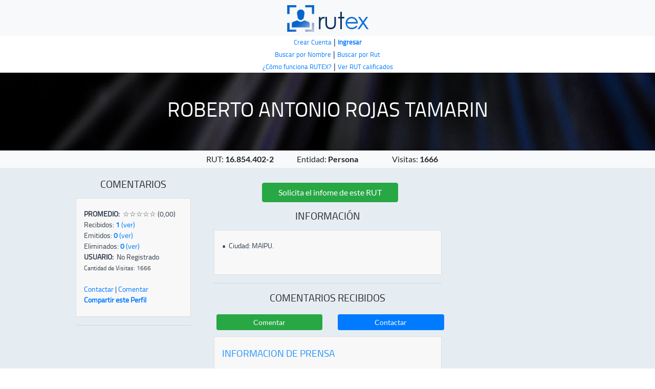

--- FILE ---
content_type: text/html; charset=UTF-8
request_url: https://rutex.cl/search/aa9c5d94e3da73
body_size: 6407
content:
<!DOCTYPE html>
<html lang="en">

<head>
	<!-- Global site tag (gtag.js) - Google Analytics -->
	<script async src="https://www.googletagmanager.com/gtag/js?id=UA-167552382-1"></script>
	<script>
		window.dataLayer = window.dataLayer || [];

		function gtag() {
			dataLayer.push(arguments);
		}
		gtag('js', new Date());

		gtag('config', 'UA-167552382-1');
	</script>
	<!-- End Google Analytics -->
	<meta charset="utf-8">
	<meta name="csrf-token" content="lLEGWhUMMgmOTrrPlhdZlG5kwDPHPMTSwZINziE1" />
	<meta name="viewport" content="width=device-width, initial-scale=1, shrink-to-fit=no">
	<meta name="description" content="">
	<meta name="author" content="">
	<link rel="shortcut icon" href="https://rutex.cl/public/img/ico/favicon.png">

	<link rel="stylesheet" href="https://cdn.datatables.net/1.10.19/css/dataTables.bootstrap4.min.css">

	<title>RUTEX - La Red Social de Contactos indexados por RUT</title>
	<!-- Bootstrap core CSS -->

	<link href="https://rutex.cl/public/img/ico/favicon.png" rel="stylesheet">
	<!-- Custom fonts for this template -->
	<link href="https://rutex.cl/public/css/bootsreap-migrate-4-to-5.css" rel="stylesheet">
	<link href="https://rutex.cl/public/vendor/bootstrap/css/bootstrap.min.css" rel="stylesheet">
	<link href="https://rutex.cl/public/vendor/font-awesome/css/font-awesome.min.css" rel="stylesheet" type="text/css">
	<link href="https://rutex.cl/public/vendor/simple-line-icons/css/simple-line-icons.css" rel="stylesheet" type="text/css">
	<link href="https://rutex.cl/public/css/bootstrap-dialog.min.css" rel="stylesheet" type="text/css">
	<link href="https://rutex.cl/public/css/bootstrap-dialog.css" rel="stylesheet" type="text/css">
	<link href="https://rutex.cl/public/fonts/Lato.css" rel="stylesheet" type="text/css">
	<link rel="stylesheet" href="https://rutex.cl/public/vendor/bootstrap/css/starrr.css" <!-- Custom styles for this template -->
	<link href="https://rutex.cl/public/css/landing-page.css" rel="stylesheet">
	<link href="https://rutex.cl/public/fonts/Montserrat.css" rel="stylesheet" type="text/css">
	<link href="https://cdn.jsdelivr.net/npm/bootstrap-icons@1.6.0/font/bootstrap-icons.css" rel="stylesheet" type="text/css">
			<script async src="https://pagead2.googlesyndication.com/pagead/js/adsbygoogle.js?client=ca-pub-8273738840487284" crossorigin="anonymous"></script>
</head>

<body>
	<div id="wrapper">
		<!-- Navigation -->
<section class="call-to-action-7  text-center bg-light" style="
    height: 70px;">
            <div class="overlay"></div>
            <div class="container">
                <div class="row">
                    <div class="col-md-10 col-lg-8 col-xl-7 mx-auto">
                        <form>
                            <div class="form-row justify-content-end ">
                                <div class=" col-12 yes-margin">
                                    <a class="" align="center" href="https://rutex.cl"><img src="https://rutex.cl/public/img/logo_ico_v1.png" alt=""></a>
                                </div>
                            </div>
                        </form>
                    </div>
                </div>
            </div>
   </section>
        <section class="call-to-action-1 text-white text-center">
        <div class="overlay"></div>
        <div class="container">
            <div class="row justify-content-md-center">
                <div class="col col-lg-4 font_cairo blue_text">
                                <a href="https://rutex.cl/user/create"><small>Crear Cuenta</small></a> | <a href="https://rutex.cl/user/login"><small><b>Ingresar</b></small></a>
                 
                <br>
                <a href="https://rutex.cl/name_search"><small>Buscar por Nombre</small></a> | <a href="https://rutex.cl"><small>Buscar por Rut</small></a>
                <br>
                <a href="https://rutex.cl/faq#more_info"><small>¿Cómo funciona RUTEX?</small></a> | <a href="https://rutex.cl/reports_low"> <small>Ver RUT calificados</small></a>
                </div>
                <!--
    <div class="col-md-auto">
      Variable width content
    </div>
-->
            </div>
        </div>
    </section>
    

<!--/ Navigation -->

		<main role="main" class="">
			    

<div class="modal fade show" id="FrameCompartir" tabindex="-1" role="dialog" style="display:none; padding-right: 17px;">
  <div class="modal-dialog" role="document">
    <div class="modal-content">
      <div class="modal-header">
        <h5 class="modal-title">Compartir perfil</h5>
        <button type="button" class="close" data-dismiss="modal" aria-label="Close">
          <span aria-hidden="true">&times;</span>
        </button>
      </div>
      <div class="modal-body">
                <div class="input-group mb-3">
                  <input type="text" class="form-control" id="enlace" value="https://rutex.cl/search/aa9c5d94e3da73" readonly="readonly">
                  <div class="input-group-append">
                    <button class="btn btn-outline-secondary" type="button" id="boton_copiar">Copiar</button>
                  </div>
                </div>
                <span id="copyAnswer">&nbsp;</span>
      </div>
      <div class="modal-footer">

      </div>
    </div>
  </div>
</div>
<div class="modal fade show" id="FrameResponder" tabindex="-1" role="dialog" style="display:none; padding-right: 17px;">
    <div class="modal-dialog">
        <div class="modal-content">
            <div class="modal-header">
                <h4 class="modal-title"><i class=" icon-contact"></i>Reponder comentario</h4>

                <button type="button" class="close" data-dismiss="modal"><span aria-hidden="true">×</span><span class="sr-only">Close</span></button>
            </div>
            <div class="modal-body">
                <span>Mensaje:</span><br><br>
                <form method="POST" action="https://rutex.cl/comment/store_response" accept-charset="UTF-8" name="frmResponse" id="frmReponse" class="form-vertical"><input name="_token" type="hidden" value="lLEGWhUMMgmOTrrPlhdZlG5kwDPHPMTSwZINziE1">
                    <script src="https://cdn.polyfill.io/v2/polyfill.min.js"></script>
<div id="_g-recaptcha"></div>
<div class="g-recaptcha" data-sitekey="6LdyMJcUAAAAAGriL0rAZrjCoVuHdEQi655O3-P-" data-size="invisible" data-callback="_submitForm" data-badge="bottomright"></div><script src="https://www.google.com/recaptcha/api.js" async defer></script>
<script>var _submitForm,_captchaForm,_captchaSubmit,_execute=true,_captchaBadge;</script><script>window.addEventListener('load', _loadCaptcha);
function _loadCaptcha(){_captchaForm=document.querySelector("#_g-recaptcha").closest("form");_captchaSubmit=_captchaForm.querySelector('[type=submit]');_submitForm=function(){if(typeof _submitEvent==="function"){_submitEvent();grecaptcha.reset();}else{_captchaForm.submit();}};_captchaForm.addEventListener('submit',function(e){e.preventDefault();if(typeof _beforeSubmit==='function'){_execute=_beforeSubmit(e);}if(_execute){grecaptcha.execute();}});}</script>
                    <textarea class="form-control" placeholder="Escribe tu respuesta" id="content" maxlength="500" required="required" name="content" cols="50" rows="10"></textarea>
                    <input id="comment_id" name="comment_id" type="hidden" value="">
                    <br><br>
                              <div  align="center">

                                    <input class="btn btn-success btn-lg" type="submit" value="Enviar">
                                    <small id="" class="form-text text-muted">
                            <small>This site is protected by reCAPTCHA and the Google
                            <a href="https://policies.google.com/privacy">Privacy Policy</a> and
                            <a href="https://policies.google.com/terms">Terms of Service</a> apply.
                            </small>
                                    </small>

                            </div>
                </form>
            </div>
      <div class="modal-footer">

      </div>
        </div>
    </div>
</div>

    
        <!-- Call to Action -->
        <section class="call-to-action-4 text-white text-center">
            <div class="overlay"></div>
            <div class="container">
                <div align="center">
                    <h1 class="mb-4 font_cairo ">ROBERTO ANTONIO ROJAS TAMARIN<br> </h1>
                </div>
            </div>
        </section>
                                        <section class="call-to-action-7  text-center bg-light" >
            <div class="overlay"></div>
            <div class="container">
                <div class="row">
                    <div class="col-md-10 col-lg-8 col-xl-7 mx-auto">
                        
                            <div class="form-row justify-content-md-center">
                                <div class="col-12 col-md-3 yes-margin">
                                    RUT: <strong>16.854.402-2</strong>
                                </div>
                                <div class="col-12 col-md-3 yes-margin">
                                    Entidad:
                                    <strong>
                                                                            Persona
                                                                        </strong>
                                </div>
                                <div class="col-12 col-md-3 yes-margin">
                                    Visitas: <strong>1666</strong>
                                </div>
                            </div>
                        
                    </div>
                </div>
            </div>
        </section>
        <!-- Image Showcases -->
        <section class="showcase-3">
            <div class="container">
                <div class="row justify-content-md-center">
                    <div class="col-lg-3  order-lg-1">
                        <div class="ads-details-info font_cairo panel-details-white-2 yes-margin-2">
                            <div class="yes-margin-2">
                                <h5 class="font_cairo text-center">COMENTARIOS</h5>
                            </div>
                            <aside class="panel panel-body panel-details text-left ">
                                <div class="ads-details-info ">
                                <ul>
                                    <li>
                                        <p class=" text-comment font_cairo">
                                            <strong>PROMEDIO:</strong>
                                            ☆☆☆☆☆
                                            (0,00)

                                            <br>
                                            Recibidos: <a href="#"><b>1</b> (ver)</a>
                                            <br>

                                            Emitidos: <a href="
                                                                                            https://rutex.cl/user/login/6
                                                                                        "><b>
                                                                                                
                                                0
                                                
                                                                                                
                                                
                                                
                                                
                                                </b> (ver)</a>
                                            <br>

                                            Eliminados: <a href="
                                                                                            https://rutex.cl/user/login/6
                                                                                                                                         "><b>0</b> (ver)</a>
                                                                                        <br>
                                            <strong>USUARIO:</strong>
                                                                                            <span class="text-noreg">No Registrado</span>
                                                                                        <br>
                                            <small>Cantidad de Visitas: 1666</small>
                                            <br>
                                            <br>
                                                                                            <a href="https://rutex.cl/contact_user/aa9c5d94e3da73">Contactar</a> | <a href="https://rutex.cl/comment/create/aa9c5d94e3da73">Comentar</a><br>
                                                                                        <a onclick="javascript:mostrar_iframe('FrameCompartir')" href="javascript:void(0)"><b>Compartir  este Perfil </b></a>
                                            </p>
                                        </li>
                                    </ul>
                                </div>
                            </aside>

                        <hr>
                        <br>

                        <div align="center">
                            <script async src="https://pagead2.googlesyndication.com/pagead/js/adsbygoogle.js?client=ca-pub-8273738840487284"
                                 crossorigin="anonymous"></script>
                            <!-- Bloque1 -->
                            <ins class="adsbygoogle"
                                 style="display:block"
                                 data-ad-client="ca-pub-8273738840487284"
                                 data-ad-slot="3627646400"
                                 data-ad-format="auto"
                                 data-full-width-responsive="true"></ins>
                            <script>
                                 (adsbygoogle = window.adsbygoogle || []).push({});
                            </script>
                        </div>
                    </div>

                </div>
                <div class=" col-lg-5 order-lg-2 " align="center">
                                            <div class=" col-lg-8 ">
                            <br>
                                <button type="button" onclick="window.open('https://rutex.cl/report/aa9c5d94e3da73' , '_self')" class="btn btn-block  btn-success yes-margin">Solicita el infome de este RUT</button>
                        </div>
                                                            <div class="yes-margin-2">
                        <h5 class="font_cairo">INFORMACIÓN</h5>
                    </div>

                    <aside class="panel panel-body panel-details text-left ">
                        <div class="ads-details-info ">
                            <ul>
                                <li>
                                    <p class=" text-comment font_cairo">
                                        <strong>•</strong> Ciudad:
                                                                                    MAIPU.
                                                                                                                                                                                                                                                <!--
                                        <br>
                                        <strong>•</strong> Inicio Actividades SII: 01-05-2015
                                        <br>
                                        <strong>•</strong> Actividad SII: PELUQUERIA Y OTROS TRATAMIENTOS DE BELLEZA
                                        <br>
                                        <strong>•</strong> Actividad SII: OTROS SERVICIOS DE ACTIVIDADES PROFESIONALES
                                        -->
                                    </p>
                                </li>
                            </ul>
                            <br>
                        </div>
                    </aside>
                    <hr>
                        <div class="yes-margin-2">
                            <h5 class="font_cairo"> COMENTARIOS RECIBIDOS</h5>
                        </div>
                                                    <div class="row">
                                <div class=" col-lg-6 ">

                                    <button type="button" onclick="window.open('https://rutex.cl/comment/create/aa9c5d94e3da73' , '_self')" class="btn btn-block btn-sm btn-success yes-margin">Comentar</button>
                                </div>
                                <div class=" col-lg-6 ">
                                    <button  type="button" onclick="window.open('https://rutex.cl/contact_user/aa9c5d94e3da73' , '_self')"class="btn btn-block btn-sm btn-primary yes-margin">Contactar</button>
                                </div>
                                <br> <br>
                            </div>
                                            
                                                                        <aside class="panel panel-body panel-details text-left ">
                            <div class="ads-details-info ">
                                <ul>
                                    <li>
                                        <p class=" text-comment-title font_cairo">
                                                                                            INFORMACION DE PRENSA
                                                                                    </p>
                                        <h5> <strong></strong> </h5>
                                        <div class="time text-muted text-small">Emitido: 2020-05-26 03:13:12</div>
                                    </li>
                                    <li>
                                        <p class=" text-comment font_cairo word_breaker">
                                                                                            Imputado por el Ministerio Público como autores de los delitos consumados de robo con intimidación, abuso sexual.<br />
https://www.pjud.cl/noticias-del-poder-judicial/-/asset_publisher/kV6Vdm3zNEWt/content/juzgado-de-garantia-de-angol-decreta-la-prision-preventiva-de-imputados-por-robo-con-intimidacion-y-abuso-sexual?redirect=https%3A%2F%2Fwww.pjud.cl%2Fnoticias-del-poder-judicial%3Fp_p_id%3D101_INSTANCE_kV6Vdm3zNEWt%26p_p_lifecycle%3D0%26p_p_state%3Dnormal%26p_p_mode%3Dview%26p_p_col_id%3Dcolumn-2%26p_p_col_pos%3D1%26p_p_col_count%3D2%26_101_INSTANCE_kV6Vdm3zNEWt_advancedSearch%3Dfalse%26_101_INSTANCE_kV6Vdm3zNEWt_keywords%3D%26_101_INSTANCE_kV6Vdm3zNEWt_delta%3D5%26p_r_p_564233524_resetCur%3Dfalse%26_101_INSTANCE_kV6Vdm3zNEWt_cur%3D8%26_101_INSTANCE_kV6Vdm3zNEWt_andOperator%3Dtrue
                                                                                    </p>
                                    </li>
                                    <li>
                                        <p class=" no-margin text-comment ">

                                                                                            
                                                <strong>Autor:<a href="https://rutex.cl/search/ramoq5t43ruoe1n"> SISTEMA RUTEX</a></strong>
                                                                                                <br>
                                            
                                            <strong>Archivos: 1</strong><small> <a href="https://rutex.cl/contact/Solicitar%20adjuntos%20de%20comentario/04384635214792004148">Solicitar archivos adjuntos</a></small>
                                                                                    </p>
                                    </li>
                                    <li>
                                        <p class=" no-margin ">
                                        </p>
                                    </li>
                                                                        <li>
                                                                                                                            <a
                                                                                            href="https://rutex.cl/contact_user/ramoq5t43ruoe1n"
                                                                                                                                    > <small> Contactar al Autor</small></a>
                                                                                    
                                        

                                        
                                                                                    <br>
                                            <a href="https://rutex.cl/contact/Denuncia/04384635214792004148"> <small>Denunciar como inapropiado</small> </a>
                                                                                                                        <br>
                                        <div class="text-small"> <strong>ID:</strong> 04384635214792004148</div>
                                    </li>
                                                                    </ul>
                                                                
                                      <aside class="panel panel-body panel-details-green ">
                                        <ul>
                                            <li>
                                                <p class=" no-margin text-left text-comment font_cairo"><strong>Sin Respuesta.</strong>.<small> Solo el RUT receptor del comentario puede responder. Los comentarios emitidos por personas que no están registradas, no modifican el puntaje del perfil. </small></p>
                                            </li>
                                        </ul>
                                    </aside>
                                                                <br>
                                                            </div>
                    </aside>
                    <br>
                    <br>
                                                                              </div>
                        <div class="col-lg-3 order-lg-3">
                            <div class="yes-margin-2">
                                <div align="center">
                                    <br>
                        
                             
                                    <script async src="https://pagead2.googlesyndication.com/pagead/js/adsbygoogle.js?client=ca-pub-8273738840487284"
                                         crossorigin="anonymous"></script>
                                    <!-- Bloque1 -->
                                    <ins class="adsbygoogle"
                                         style="display:block"
                                         data-ad-client="ca-pub-8273738840487284"
                                         data-ad-slot="3627646400"
                                         data-ad-format="auto"
                                         data-full-width-responsive="true"></ins>
                                    <script>
                                         (adsbygoogle = window.adsbygoogle || []).push({});
                                    </script>
                                </div>
                            </div>
                        </div>
                    </div>
                </div>
            </section>
            <section class="call-to-action-6 text-white text-center">
                <div class="overlay"></div>
                <div class="container">
                    <div class="row">
                        <div class="col-md-10 col-lg-8 col-xl-7 mx-auto">
                            <form>
                                <div class="form-row justify-content-md-center">
                                    <div class="col-12 col-md-4 yes-margin">
                                        <button href="#" type="button" onclick="window.open('https://rutex.cl/reports_low' , '_self')" class="btn btn-block btn-sm btn-primary"> Ver Comentarios Recientes</button>
                                    </div>
                                    <div class="col-12 col-md-3 yes-margin">
                                        <button href="#" type="button" onclick="window.open('https://rutex.cl/name_search' , '_self')" class="btn btn-block btn-sm btn-primary">Buscar por Nombre</button>
                                    </div>
                                    <div class="col-12 col-md-3 yes-margin">
                                        <button href="#" type="button" onclick="window.open('https://rutex.cl' , '_self')" class="btn btn-block btn-sm btn-primary">Buscar por Rut</button>
                                    </div>
                                    <div class="col-12 col-md-3 yes-margin">
                                        <button  href="#" type="button" onclick="window.open('https://rutex.cl/user/create' , '_self')" class="btn btn-block btn-sm btn-primary">Crear Cuenta</button>
                                    </div>
                                    <div class="col-12 col-md-3 yes-margin">

                                        <button  href="#" type="button" onclick="window.open('https://rutex.cl/comment/create/aa9c5d94e3da73' , '_self')" class="btn btn-block btn-sm btn-success">Comentar</button>

                                    </div>
                                    <div class="col-12 col-md-3 yes-margin">
                                        <button  href="#" type="button" onclick="window.open('https://rutex.cl/contact/Denuncia' , '_self')" class="btn btn-block btn-sm btn-warning">Denunciar</button>
                                    </div>

                                </div>
                            </form>
                        </div>
                    </div>
                </div>
            </section>

    		</main>

		<footer class="footer bg-light">
        <div class="container">
            <div class="row">
                <div class="col-lg-10 h-100 text-center text-lg-left ">
                    <div class="row ">
                        <div class="col-lg-4  border-top-bottom text-justify yes-margin-2">
                            
                            <h5>INFORMACIÓN</h5>
                            <a href="https://rutex.cl/faq"><b>-</b>Quienes Somos</a>
                            <br>
                            <a href="https://rutex.cl/faq"><b>-</b>Nuestra Misión</a>
                            <br>
                            <a href="https://rutex.cl/faq"><b>-</b>Preguntas Frecuentes FAQ</a>
                            <br>
                            <a href="https://rutex.cl/terms#rules_of_use"><b>-</b>Reglas de Uso</a>
                            <br>
                            <a href="https://rutex.cl/terms#terms_and_conditions"><b>-</b>Términos y Condiciones</a>
                            <br>
                            <a href="https://rutex.cl/terms#privacy_politic"><b>-</b>Politica de Privacidad</a>
                            <br>
                            <a href="https://rutex.cl/rent"><b>-</b>Arriendos y Préstamos</a>
                            <br>
                            <a href="http://www.oas.org/es/sla/ddi/docs/CH3%20Ley%2019628%20Proteccion%20de%20Datos%20de%20Car%C3%A1cter%20Personal.pdf" target="_new"><b>-</b>Ley 19.628 protección datos</a>
                        </div>
                        <div class="col-lg-4 border-top-bottom text-justify yes-margin-2">
                            <h5>CUENTA</h5>
                            
			    				    <a href="https://rutex.cl/user/create"><b>-</b> Crea una cuenta</a>
			    			    <br>
                            <a href="https://rutex.cl/user/show"><b>-</b> Ingresar a cuenta</a>

                            <br>
                            <a href="https://rutex.cl/user/show"><b>-</b> Modificar Datos</a>
                            <br>
                            <a href="https://rutex.cl/report"><b>-</b> Solicitar informe rutex</a>
                        </div>
                            <div class="col-lg-4 border-top-bottom text-justify yes-margin-2">
                            <h5>BUSCAR</h5>
                                 <a href="https://rutex.cl"><b>-</b> Buscar por RUT </a>
                            <br>
                            <a href="https://rutex.cl/name_search"><b>-</b> Buscar por Nombre</a>
                            <br>
                                 <a href="https://rutex.cl/reports_low"><b>-</b> Rut con baja calificación </a>
                            <br>
                            <a href="https://rutex.cl/reports_high"><b>-</b> Rut con alta calificación</a>
                            <!--
                            <br>
                            <a href="#"><b>-</b> Buscar Comentarios (próximamente)</a>
                            
                            <br>
                            <a href="#"><b>-</b> Buscar Empresa (próximamente)</a>
                            -->
                        </div>

                        <div class="col-lg-4 border-top-bottom text-justify yes-margin-2">
                            <h5>CONTACTO</h5>
                            <a href="https://rutex.cl/contact"><b>-</b> Formulario de Contacto</a>
                            <br>
                            <a href="https://www.instagram.com/rutexchile/" target="_new"><b>-</b> Instagram: @RutexChile</a>
                            <br>
                            <a href="https://rutex.cl/contact/Denuncia"> <b>- Solicitar retiro de publicaciones</b></a>
                            
                        </div>
                    </div>
                    <br>
                    <p class="text-muted small mb-4 mb-lg-0">&copy; <b>RUTEX</b> 2019. Todos los derechos reservados.</p>
                </div>
                <div class="col-lg-2 text-center align-items-end hidden-xs">
                   
                              
                </div>
            </div>
        </div>
    </footer>
	</div>
</body>

<!-- Bootstrap core JavaScript -->

<script language="javascript" src="https://rutex.cl/public/vendor/jquery/jquery-3.6.1.min.js"></script>
<script language="javascript" src="https://rutex.cl/public/vendor/jquery/jquery-migrate.js"></script>

<script language="javascript" src="https://rutex.cl/public/vendor/jquery/jquery.unobtrusive-ajax.js"></script>
<script language="javascript" src="https://rutex.cl/public/vendor/jquery/jquery.unobtrusive-ajax.min.js"></script>
<script language="javascript" src="https://rutex.cl/public/js/bootstrap-dialog.min.js"></script>
<script language="javascript" src="https://rutex.cl/public/js/bootstrap-dialog.js"></script>

<script type="text/javascript" src="https://rutex.cl/public/js/scripts/jquery.rut.js"></script>

<script type="text/javascript" src="https://rutex.cl/public/js/jquery.mask.min.js"></script>
<script type="text/javascript" src="https://rutex.cl/public/js/scripts/validarRUT.js"></script>
<script language="javascript" src="https://rutex.cl/public/vendor/jquery/starrr.js"></script>
<script type="text/javascript" src="https://rutex.cl/public/js/scripts/encriptador.js"></script>
<script type="text/javascript" src="https://rutex.cl/public/js/scripts/utils.js"></script>

<script src="https://rutex.cl/public/vendor/bootstrap/js/bootstrap.bundle.min.js"></script>


<script src="https://rutex.cl/public/js/jquery.dataTables.min.js" defer></script>
<script defer="defer" type="text/javascript" src="https://rutex.cl/public/js/scripts/form_validation.js"></script>
<script type="text/javascript">
	$.ajaxSetup({
		headers: {
			'X-CSRF-TOKEN': $('meta[name="csrf-token"]').attr('content')
		}
	});
</script>



<script>
    function enviar(e){
        if(e.keyCode === 13 && !e.shiftKey){
            $( "#frmRut" ).submit();
        }
    }



   /**$.noConflict(true): Evita conflictos entre versiones de Jquery, en este caso fue
    * Agregado porque se hayó un conflict entre la versión de Jquery usada para el plugin
    * de galerías y la versión de jquery usada para el Modal de contacto
    */
    function mostrar_iframe(nombre){
        if($('#'+nombre).css('display') == 'none'){
            $('#'+nombre).css('display','block');
            $('#'+nombre).modal('show');

        }else{
            $('#'+nombre).css('display','none');
            $('#'+nombre).modal('hide');
        }
    }


    // Establecemos las variables
    var textarea = document.getElementById("enlace");
    var answer = document.getElementById("copyAnswer");
    var copy   = document.getElementById("boton_copiar");
    copy.addEventListener('click', function(e) {
       // Sleccionando el texto
       textarea.select();
       try {
           // Copiando el texto seleccionado
           var successful = document.execCommand('copy');

           if(successful) answer.innerHTML = 'Copiado';
           else answer.innerHTML = 'Incapaz de copiar';
       } catch (err) {
           answer.innerHTML = 'Buscador no soportado';
       }
       textarea.blur();
    });


</script>


</html>

--- FILE ---
content_type: text/html; charset=utf-8
request_url: https://www.google.com/recaptcha/api2/anchor?ar=1&k=6LdyMJcUAAAAAGriL0rAZrjCoVuHdEQi655O3-P-&co=aHR0cHM6Ly9ydXRleC5jbDo0NDM.&hl=en&v=PoyoqOPhxBO7pBk68S4YbpHZ&size=invisible&badge=bottomright&anchor-ms=20000&execute-ms=30000&cb=drthkugjl9ub
body_size: 49276
content:
<!DOCTYPE HTML><html dir="ltr" lang="en"><head><meta http-equiv="Content-Type" content="text/html; charset=UTF-8">
<meta http-equiv="X-UA-Compatible" content="IE=edge">
<title>reCAPTCHA</title>
<style type="text/css">
/* cyrillic-ext */
@font-face {
  font-family: 'Roboto';
  font-style: normal;
  font-weight: 400;
  font-stretch: 100%;
  src: url(//fonts.gstatic.com/s/roboto/v48/KFO7CnqEu92Fr1ME7kSn66aGLdTylUAMa3GUBHMdazTgWw.woff2) format('woff2');
  unicode-range: U+0460-052F, U+1C80-1C8A, U+20B4, U+2DE0-2DFF, U+A640-A69F, U+FE2E-FE2F;
}
/* cyrillic */
@font-face {
  font-family: 'Roboto';
  font-style: normal;
  font-weight: 400;
  font-stretch: 100%;
  src: url(//fonts.gstatic.com/s/roboto/v48/KFO7CnqEu92Fr1ME7kSn66aGLdTylUAMa3iUBHMdazTgWw.woff2) format('woff2');
  unicode-range: U+0301, U+0400-045F, U+0490-0491, U+04B0-04B1, U+2116;
}
/* greek-ext */
@font-face {
  font-family: 'Roboto';
  font-style: normal;
  font-weight: 400;
  font-stretch: 100%;
  src: url(//fonts.gstatic.com/s/roboto/v48/KFO7CnqEu92Fr1ME7kSn66aGLdTylUAMa3CUBHMdazTgWw.woff2) format('woff2');
  unicode-range: U+1F00-1FFF;
}
/* greek */
@font-face {
  font-family: 'Roboto';
  font-style: normal;
  font-weight: 400;
  font-stretch: 100%;
  src: url(//fonts.gstatic.com/s/roboto/v48/KFO7CnqEu92Fr1ME7kSn66aGLdTylUAMa3-UBHMdazTgWw.woff2) format('woff2');
  unicode-range: U+0370-0377, U+037A-037F, U+0384-038A, U+038C, U+038E-03A1, U+03A3-03FF;
}
/* math */
@font-face {
  font-family: 'Roboto';
  font-style: normal;
  font-weight: 400;
  font-stretch: 100%;
  src: url(//fonts.gstatic.com/s/roboto/v48/KFO7CnqEu92Fr1ME7kSn66aGLdTylUAMawCUBHMdazTgWw.woff2) format('woff2');
  unicode-range: U+0302-0303, U+0305, U+0307-0308, U+0310, U+0312, U+0315, U+031A, U+0326-0327, U+032C, U+032F-0330, U+0332-0333, U+0338, U+033A, U+0346, U+034D, U+0391-03A1, U+03A3-03A9, U+03B1-03C9, U+03D1, U+03D5-03D6, U+03F0-03F1, U+03F4-03F5, U+2016-2017, U+2034-2038, U+203C, U+2040, U+2043, U+2047, U+2050, U+2057, U+205F, U+2070-2071, U+2074-208E, U+2090-209C, U+20D0-20DC, U+20E1, U+20E5-20EF, U+2100-2112, U+2114-2115, U+2117-2121, U+2123-214F, U+2190, U+2192, U+2194-21AE, U+21B0-21E5, U+21F1-21F2, U+21F4-2211, U+2213-2214, U+2216-22FF, U+2308-230B, U+2310, U+2319, U+231C-2321, U+2336-237A, U+237C, U+2395, U+239B-23B7, U+23D0, U+23DC-23E1, U+2474-2475, U+25AF, U+25B3, U+25B7, U+25BD, U+25C1, U+25CA, U+25CC, U+25FB, U+266D-266F, U+27C0-27FF, U+2900-2AFF, U+2B0E-2B11, U+2B30-2B4C, U+2BFE, U+3030, U+FF5B, U+FF5D, U+1D400-1D7FF, U+1EE00-1EEFF;
}
/* symbols */
@font-face {
  font-family: 'Roboto';
  font-style: normal;
  font-weight: 400;
  font-stretch: 100%;
  src: url(//fonts.gstatic.com/s/roboto/v48/KFO7CnqEu92Fr1ME7kSn66aGLdTylUAMaxKUBHMdazTgWw.woff2) format('woff2');
  unicode-range: U+0001-000C, U+000E-001F, U+007F-009F, U+20DD-20E0, U+20E2-20E4, U+2150-218F, U+2190, U+2192, U+2194-2199, U+21AF, U+21E6-21F0, U+21F3, U+2218-2219, U+2299, U+22C4-22C6, U+2300-243F, U+2440-244A, U+2460-24FF, U+25A0-27BF, U+2800-28FF, U+2921-2922, U+2981, U+29BF, U+29EB, U+2B00-2BFF, U+4DC0-4DFF, U+FFF9-FFFB, U+10140-1018E, U+10190-1019C, U+101A0, U+101D0-101FD, U+102E0-102FB, U+10E60-10E7E, U+1D2C0-1D2D3, U+1D2E0-1D37F, U+1F000-1F0FF, U+1F100-1F1AD, U+1F1E6-1F1FF, U+1F30D-1F30F, U+1F315, U+1F31C, U+1F31E, U+1F320-1F32C, U+1F336, U+1F378, U+1F37D, U+1F382, U+1F393-1F39F, U+1F3A7-1F3A8, U+1F3AC-1F3AF, U+1F3C2, U+1F3C4-1F3C6, U+1F3CA-1F3CE, U+1F3D4-1F3E0, U+1F3ED, U+1F3F1-1F3F3, U+1F3F5-1F3F7, U+1F408, U+1F415, U+1F41F, U+1F426, U+1F43F, U+1F441-1F442, U+1F444, U+1F446-1F449, U+1F44C-1F44E, U+1F453, U+1F46A, U+1F47D, U+1F4A3, U+1F4B0, U+1F4B3, U+1F4B9, U+1F4BB, U+1F4BF, U+1F4C8-1F4CB, U+1F4D6, U+1F4DA, U+1F4DF, U+1F4E3-1F4E6, U+1F4EA-1F4ED, U+1F4F7, U+1F4F9-1F4FB, U+1F4FD-1F4FE, U+1F503, U+1F507-1F50B, U+1F50D, U+1F512-1F513, U+1F53E-1F54A, U+1F54F-1F5FA, U+1F610, U+1F650-1F67F, U+1F687, U+1F68D, U+1F691, U+1F694, U+1F698, U+1F6AD, U+1F6B2, U+1F6B9-1F6BA, U+1F6BC, U+1F6C6-1F6CF, U+1F6D3-1F6D7, U+1F6E0-1F6EA, U+1F6F0-1F6F3, U+1F6F7-1F6FC, U+1F700-1F7FF, U+1F800-1F80B, U+1F810-1F847, U+1F850-1F859, U+1F860-1F887, U+1F890-1F8AD, U+1F8B0-1F8BB, U+1F8C0-1F8C1, U+1F900-1F90B, U+1F93B, U+1F946, U+1F984, U+1F996, U+1F9E9, U+1FA00-1FA6F, U+1FA70-1FA7C, U+1FA80-1FA89, U+1FA8F-1FAC6, U+1FACE-1FADC, U+1FADF-1FAE9, U+1FAF0-1FAF8, U+1FB00-1FBFF;
}
/* vietnamese */
@font-face {
  font-family: 'Roboto';
  font-style: normal;
  font-weight: 400;
  font-stretch: 100%;
  src: url(//fonts.gstatic.com/s/roboto/v48/KFO7CnqEu92Fr1ME7kSn66aGLdTylUAMa3OUBHMdazTgWw.woff2) format('woff2');
  unicode-range: U+0102-0103, U+0110-0111, U+0128-0129, U+0168-0169, U+01A0-01A1, U+01AF-01B0, U+0300-0301, U+0303-0304, U+0308-0309, U+0323, U+0329, U+1EA0-1EF9, U+20AB;
}
/* latin-ext */
@font-face {
  font-family: 'Roboto';
  font-style: normal;
  font-weight: 400;
  font-stretch: 100%;
  src: url(//fonts.gstatic.com/s/roboto/v48/KFO7CnqEu92Fr1ME7kSn66aGLdTylUAMa3KUBHMdazTgWw.woff2) format('woff2');
  unicode-range: U+0100-02BA, U+02BD-02C5, U+02C7-02CC, U+02CE-02D7, U+02DD-02FF, U+0304, U+0308, U+0329, U+1D00-1DBF, U+1E00-1E9F, U+1EF2-1EFF, U+2020, U+20A0-20AB, U+20AD-20C0, U+2113, U+2C60-2C7F, U+A720-A7FF;
}
/* latin */
@font-face {
  font-family: 'Roboto';
  font-style: normal;
  font-weight: 400;
  font-stretch: 100%;
  src: url(//fonts.gstatic.com/s/roboto/v48/KFO7CnqEu92Fr1ME7kSn66aGLdTylUAMa3yUBHMdazQ.woff2) format('woff2');
  unicode-range: U+0000-00FF, U+0131, U+0152-0153, U+02BB-02BC, U+02C6, U+02DA, U+02DC, U+0304, U+0308, U+0329, U+2000-206F, U+20AC, U+2122, U+2191, U+2193, U+2212, U+2215, U+FEFF, U+FFFD;
}
/* cyrillic-ext */
@font-face {
  font-family: 'Roboto';
  font-style: normal;
  font-weight: 500;
  font-stretch: 100%;
  src: url(//fonts.gstatic.com/s/roboto/v48/KFO7CnqEu92Fr1ME7kSn66aGLdTylUAMa3GUBHMdazTgWw.woff2) format('woff2');
  unicode-range: U+0460-052F, U+1C80-1C8A, U+20B4, U+2DE0-2DFF, U+A640-A69F, U+FE2E-FE2F;
}
/* cyrillic */
@font-face {
  font-family: 'Roboto';
  font-style: normal;
  font-weight: 500;
  font-stretch: 100%;
  src: url(//fonts.gstatic.com/s/roboto/v48/KFO7CnqEu92Fr1ME7kSn66aGLdTylUAMa3iUBHMdazTgWw.woff2) format('woff2');
  unicode-range: U+0301, U+0400-045F, U+0490-0491, U+04B0-04B1, U+2116;
}
/* greek-ext */
@font-face {
  font-family: 'Roboto';
  font-style: normal;
  font-weight: 500;
  font-stretch: 100%;
  src: url(//fonts.gstatic.com/s/roboto/v48/KFO7CnqEu92Fr1ME7kSn66aGLdTylUAMa3CUBHMdazTgWw.woff2) format('woff2');
  unicode-range: U+1F00-1FFF;
}
/* greek */
@font-face {
  font-family: 'Roboto';
  font-style: normal;
  font-weight: 500;
  font-stretch: 100%;
  src: url(//fonts.gstatic.com/s/roboto/v48/KFO7CnqEu92Fr1ME7kSn66aGLdTylUAMa3-UBHMdazTgWw.woff2) format('woff2');
  unicode-range: U+0370-0377, U+037A-037F, U+0384-038A, U+038C, U+038E-03A1, U+03A3-03FF;
}
/* math */
@font-face {
  font-family: 'Roboto';
  font-style: normal;
  font-weight: 500;
  font-stretch: 100%;
  src: url(//fonts.gstatic.com/s/roboto/v48/KFO7CnqEu92Fr1ME7kSn66aGLdTylUAMawCUBHMdazTgWw.woff2) format('woff2');
  unicode-range: U+0302-0303, U+0305, U+0307-0308, U+0310, U+0312, U+0315, U+031A, U+0326-0327, U+032C, U+032F-0330, U+0332-0333, U+0338, U+033A, U+0346, U+034D, U+0391-03A1, U+03A3-03A9, U+03B1-03C9, U+03D1, U+03D5-03D6, U+03F0-03F1, U+03F4-03F5, U+2016-2017, U+2034-2038, U+203C, U+2040, U+2043, U+2047, U+2050, U+2057, U+205F, U+2070-2071, U+2074-208E, U+2090-209C, U+20D0-20DC, U+20E1, U+20E5-20EF, U+2100-2112, U+2114-2115, U+2117-2121, U+2123-214F, U+2190, U+2192, U+2194-21AE, U+21B0-21E5, U+21F1-21F2, U+21F4-2211, U+2213-2214, U+2216-22FF, U+2308-230B, U+2310, U+2319, U+231C-2321, U+2336-237A, U+237C, U+2395, U+239B-23B7, U+23D0, U+23DC-23E1, U+2474-2475, U+25AF, U+25B3, U+25B7, U+25BD, U+25C1, U+25CA, U+25CC, U+25FB, U+266D-266F, U+27C0-27FF, U+2900-2AFF, U+2B0E-2B11, U+2B30-2B4C, U+2BFE, U+3030, U+FF5B, U+FF5D, U+1D400-1D7FF, U+1EE00-1EEFF;
}
/* symbols */
@font-face {
  font-family: 'Roboto';
  font-style: normal;
  font-weight: 500;
  font-stretch: 100%;
  src: url(//fonts.gstatic.com/s/roboto/v48/KFO7CnqEu92Fr1ME7kSn66aGLdTylUAMaxKUBHMdazTgWw.woff2) format('woff2');
  unicode-range: U+0001-000C, U+000E-001F, U+007F-009F, U+20DD-20E0, U+20E2-20E4, U+2150-218F, U+2190, U+2192, U+2194-2199, U+21AF, U+21E6-21F0, U+21F3, U+2218-2219, U+2299, U+22C4-22C6, U+2300-243F, U+2440-244A, U+2460-24FF, U+25A0-27BF, U+2800-28FF, U+2921-2922, U+2981, U+29BF, U+29EB, U+2B00-2BFF, U+4DC0-4DFF, U+FFF9-FFFB, U+10140-1018E, U+10190-1019C, U+101A0, U+101D0-101FD, U+102E0-102FB, U+10E60-10E7E, U+1D2C0-1D2D3, U+1D2E0-1D37F, U+1F000-1F0FF, U+1F100-1F1AD, U+1F1E6-1F1FF, U+1F30D-1F30F, U+1F315, U+1F31C, U+1F31E, U+1F320-1F32C, U+1F336, U+1F378, U+1F37D, U+1F382, U+1F393-1F39F, U+1F3A7-1F3A8, U+1F3AC-1F3AF, U+1F3C2, U+1F3C4-1F3C6, U+1F3CA-1F3CE, U+1F3D4-1F3E0, U+1F3ED, U+1F3F1-1F3F3, U+1F3F5-1F3F7, U+1F408, U+1F415, U+1F41F, U+1F426, U+1F43F, U+1F441-1F442, U+1F444, U+1F446-1F449, U+1F44C-1F44E, U+1F453, U+1F46A, U+1F47D, U+1F4A3, U+1F4B0, U+1F4B3, U+1F4B9, U+1F4BB, U+1F4BF, U+1F4C8-1F4CB, U+1F4D6, U+1F4DA, U+1F4DF, U+1F4E3-1F4E6, U+1F4EA-1F4ED, U+1F4F7, U+1F4F9-1F4FB, U+1F4FD-1F4FE, U+1F503, U+1F507-1F50B, U+1F50D, U+1F512-1F513, U+1F53E-1F54A, U+1F54F-1F5FA, U+1F610, U+1F650-1F67F, U+1F687, U+1F68D, U+1F691, U+1F694, U+1F698, U+1F6AD, U+1F6B2, U+1F6B9-1F6BA, U+1F6BC, U+1F6C6-1F6CF, U+1F6D3-1F6D7, U+1F6E0-1F6EA, U+1F6F0-1F6F3, U+1F6F7-1F6FC, U+1F700-1F7FF, U+1F800-1F80B, U+1F810-1F847, U+1F850-1F859, U+1F860-1F887, U+1F890-1F8AD, U+1F8B0-1F8BB, U+1F8C0-1F8C1, U+1F900-1F90B, U+1F93B, U+1F946, U+1F984, U+1F996, U+1F9E9, U+1FA00-1FA6F, U+1FA70-1FA7C, U+1FA80-1FA89, U+1FA8F-1FAC6, U+1FACE-1FADC, U+1FADF-1FAE9, U+1FAF0-1FAF8, U+1FB00-1FBFF;
}
/* vietnamese */
@font-face {
  font-family: 'Roboto';
  font-style: normal;
  font-weight: 500;
  font-stretch: 100%;
  src: url(//fonts.gstatic.com/s/roboto/v48/KFO7CnqEu92Fr1ME7kSn66aGLdTylUAMa3OUBHMdazTgWw.woff2) format('woff2');
  unicode-range: U+0102-0103, U+0110-0111, U+0128-0129, U+0168-0169, U+01A0-01A1, U+01AF-01B0, U+0300-0301, U+0303-0304, U+0308-0309, U+0323, U+0329, U+1EA0-1EF9, U+20AB;
}
/* latin-ext */
@font-face {
  font-family: 'Roboto';
  font-style: normal;
  font-weight: 500;
  font-stretch: 100%;
  src: url(//fonts.gstatic.com/s/roboto/v48/KFO7CnqEu92Fr1ME7kSn66aGLdTylUAMa3KUBHMdazTgWw.woff2) format('woff2');
  unicode-range: U+0100-02BA, U+02BD-02C5, U+02C7-02CC, U+02CE-02D7, U+02DD-02FF, U+0304, U+0308, U+0329, U+1D00-1DBF, U+1E00-1E9F, U+1EF2-1EFF, U+2020, U+20A0-20AB, U+20AD-20C0, U+2113, U+2C60-2C7F, U+A720-A7FF;
}
/* latin */
@font-face {
  font-family: 'Roboto';
  font-style: normal;
  font-weight: 500;
  font-stretch: 100%;
  src: url(//fonts.gstatic.com/s/roboto/v48/KFO7CnqEu92Fr1ME7kSn66aGLdTylUAMa3yUBHMdazQ.woff2) format('woff2');
  unicode-range: U+0000-00FF, U+0131, U+0152-0153, U+02BB-02BC, U+02C6, U+02DA, U+02DC, U+0304, U+0308, U+0329, U+2000-206F, U+20AC, U+2122, U+2191, U+2193, U+2212, U+2215, U+FEFF, U+FFFD;
}
/* cyrillic-ext */
@font-face {
  font-family: 'Roboto';
  font-style: normal;
  font-weight: 900;
  font-stretch: 100%;
  src: url(//fonts.gstatic.com/s/roboto/v48/KFO7CnqEu92Fr1ME7kSn66aGLdTylUAMa3GUBHMdazTgWw.woff2) format('woff2');
  unicode-range: U+0460-052F, U+1C80-1C8A, U+20B4, U+2DE0-2DFF, U+A640-A69F, U+FE2E-FE2F;
}
/* cyrillic */
@font-face {
  font-family: 'Roboto';
  font-style: normal;
  font-weight: 900;
  font-stretch: 100%;
  src: url(//fonts.gstatic.com/s/roboto/v48/KFO7CnqEu92Fr1ME7kSn66aGLdTylUAMa3iUBHMdazTgWw.woff2) format('woff2');
  unicode-range: U+0301, U+0400-045F, U+0490-0491, U+04B0-04B1, U+2116;
}
/* greek-ext */
@font-face {
  font-family: 'Roboto';
  font-style: normal;
  font-weight: 900;
  font-stretch: 100%;
  src: url(//fonts.gstatic.com/s/roboto/v48/KFO7CnqEu92Fr1ME7kSn66aGLdTylUAMa3CUBHMdazTgWw.woff2) format('woff2');
  unicode-range: U+1F00-1FFF;
}
/* greek */
@font-face {
  font-family: 'Roboto';
  font-style: normal;
  font-weight: 900;
  font-stretch: 100%;
  src: url(//fonts.gstatic.com/s/roboto/v48/KFO7CnqEu92Fr1ME7kSn66aGLdTylUAMa3-UBHMdazTgWw.woff2) format('woff2');
  unicode-range: U+0370-0377, U+037A-037F, U+0384-038A, U+038C, U+038E-03A1, U+03A3-03FF;
}
/* math */
@font-face {
  font-family: 'Roboto';
  font-style: normal;
  font-weight: 900;
  font-stretch: 100%;
  src: url(//fonts.gstatic.com/s/roboto/v48/KFO7CnqEu92Fr1ME7kSn66aGLdTylUAMawCUBHMdazTgWw.woff2) format('woff2');
  unicode-range: U+0302-0303, U+0305, U+0307-0308, U+0310, U+0312, U+0315, U+031A, U+0326-0327, U+032C, U+032F-0330, U+0332-0333, U+0338, U+033A, U+0346, U+034D, U+0391-03A1, U+03A3-03A9, U+03B1-03C9, U+03D1, U+03D5-03D6, U+03F0-03F1, U+03F4-03F5, U+2016-2017, U+2034-2038, U+203C, U+2040, U+2043, U+2047, U+2050, U+2057, U+205F, U+2070-2071, U+2074-208E, U+2090-209C, U+20D0-20DC, U+20E1, U+20E5-20EF, U+2100-2112, U+2114-2115, U+2117-2121, U+2123-214F, U+2190, U+2192, U+2194-21AE, U+21B0-21E5, U+21F1-21F2, U+21F4-2211, U+2213-2214, U+2216-22FF, U+2308-230B, U+2310, U+2319, U+231C-2321, U+2336-237A, U+237C, U+2395, U+239B-23B7, U+23D0, U+23DC-23E1, U+2474-2475, U+25AF, U+25B3, U+25B7, U+25BD, U+25C1, U+25CA, U+25CC, U+25FB, U+266D-266F, U+27C0-27FF, U+2900-2AFF, U+2B0E-2B11, U+2B30-2B4C, U+2BFE, U+3030, U+FF5B, U+FF5D, U+1D400-1D7FF, U+1EE00-1EEFF;
}
/* symbols */
@font-face {
  font-family: 'Roboto';
  font-style: normal;
  font-weight: 900;
  font-stretch: 100%;
  src: url(//fonts.gstatic.com/s/roboto/v48/KFO7CnqEu92Fr1ME7kSn66aGLdTylUAMaxKUBHMdazTgWw.woff2) format('woff2');
  unicode-range: U+0001-000C, U+000E-001F, U+007F-009F, U+20DD-20E0, U+20E2-20E4, U+2150-218F, U+2190, U+2192, U+2194-2199, U+21AF, U+21E6-21F0, U+21F3, U+2218-2219, U+2299, U+22C4-22C6, U+2300-243F, U+2440-244A, U+2460-24FF, U+25A0-27BF, U+2800-28FF, U+2921-2922, U+2981, U+29BF, U+29EB, U+2B00-2BFF, U+4DC0-4DFF, U+FFF9-FFFB, U+10140-1018E, U+10190-1019C, U+101A0, U+101D0-101FD, U+102E0-102FB, U+10E60-10E7E, U+1D2C0-1D2D3, U+1D2E0-1D37F, U+1F000-1F0FF, U+1F100-1F1AD, U+1F1E6-1F1FF, U+1F30D-1F30F, U+1F315, U+1F31C, U+1F31E, U+1F320-1F32C, U+1F336, U+1F378, U+1F37D, U+1F382, U+1F393-1F39F, U+1F3A7-1F3A8, U+1F3AC-1F3AF, U+1F3C2, U+1F3C4-1F3C6, U+1F3CA-1F3CE, U+1F3D4-1F3E0, U+1F3ED, U+1F3F1-1F3F3, U+1F3F5-1F3F7, U+1F408, U+1F415, U+1F41F, U+1F426, U+1F43F, U+1F441-1F442, U+1F444, U+1F446-1F449, U+1F44C-1F44E, U+1F453, U+1F46A, U+1F47D, U+1F4A3, U+1F4B0, U+1F4B3, U+1F4B9, U+1F4BB, U+1F4BF, U+1F4C8-1F4CB, U+1F4D6, U+1F4DA, U+1F4DF, U+1F4E3-1F4E6, U+1F4EA-1F4ED, U+1F4F7, U+1F4F9-1F4FB, U+1F4FD-1F4FE, U+1F503, U+1F507-1F50B, U+1F50D, U+1F512-1F513, U+1F53E-1F54A, U+1F54F-1F5FA, U+1F610, U+1F650-1F67F, U+1F687, U+1F68D, U+1F691, U+1F694, U+1F698, U+1F6AD, U+1F6B2, U+1F6B9-1F6BA, U+1F6BC, U+1F6C6-1F6CF, U+1F6D3-1F6D7, U+1F6E0-1F6EA, U+1F6F0-1F6F3, U+1F6F7-1F6FC, U+1F700-1F7FF, U+1F800-1F80B, U+1F810-1F847, U+1F850-1F859, U+1F860-1F887, U+1F890-1F8AD, U+1F8B0-1F8BB, U+1F8C0-1F8C1, U+1F900-1F90B, U+1F93B, U+1F946, U+1F984, U+1F996, U+1F9E9, U+1FA00-1FA6F, U+1FA70-1FA7C, U+1FA80-1FA89, U+1FA8F-1FAC6, U+1FACE-1FADC, U+1FADF-1FAE9, U+1FAF0-1FAF8, U+1FB00-1FBFF;
}
/* vietnamese */
@font-face {
  font-family: 'Roboto';
  font-style: normal;
  font-weight: 900;
  font-stretch: 100%;
  src: url(//fonts.gstatic.com/s/roboto/v48/KFO7CnqEu92Fr1ME7kSn66aGLdTylUAMa3OUBHMdazTgWw.woff2) format('woff2');
  unicode-range: U+0102-0103, U+0110-0111, U+0128-0129, U+0168-0169, U+01A0-01A1, U+01AF-01B0, U+0300-0301, U+0303-0304, U+0308-0309, U+0323, U+0329, U+1EA0-1EF9, U+20AB;
}
/* latin-ext */
@font-face {
  font-family: 'Roboto';
  font-style: normal;
  font-weight: 900;
  font-stretch: 100%;
  src: url(//fonts.gstatic.com/s/roboto/v48/KFO7CnqEu92Fr1ME7kSn66aGLdTylUAMa3KUBHMdazTgWw.woff2) format('woff2');
  unicode-range: U+0100-02BA, U+02BD-02C5, U+02C7-02CC, U+02CE-02D7, U+02DD-02FF, U+0304, U+0308, U+0329, U+1D00-1DBF, U+1E00-1E9F, U+1EF2-1EFF, U+2020, U+20A0-20AB, U+20AD-20C0, U+2113, U+2C60-2C7F, U+A720-A7FF;
}
/* latin */
@font-face {
  font-family: 'Roboto';
  font-style: normal;
  font-weight: 900;
  font-stretch: 100%;
  src: url(//fonts.gstatic.com/s/roboto/v48/KFO7CnqEu92Fr1ME7kSn66aGLdTylUAMa3yUBHMdazQ.woff2) format('woff2');
  unicode-range: U+0000-00FF, U+0131, U+0152-0153, U+02BB-02BC, U+02C6, U+02DA, U+02DC, U+0304, U+0308, U+0329, U+2000-206F, U+20AC, U+2122, U+2191, U+2193, U+2212, U+2215, U+FEFF, U+FFFD;
}

</style>
<link rel="stylesheet" type="text/css" href="https://www.gstatic.com/recaptcha/releases/PoyoqOPhxBO7pBk68S4YbpHZ/styles__ltr.css">
<script nonce="lf7_wezcLSGmtgIjmrrDpQ" type="text/javascript">window['__recaptcha_api'] = 'https://www.google.com/recaptcha/api2/';</script>
<script type="text/javascript" src="https://www.gstatic.com/recaptcha/releases/PoyoqOPhxBO7pBk68S4YbpHZ/recaptcha__en.js" nonce="lf7_wezcLSGmtgIjmrrDpQ">
      
    </script></head>
<body><div id="rc-anchor-alert" class="rc-anchor-alert"></div>
<input type="hidden" id="recaptcha-token" value="[base64]">
<script type="text/javascript" nonce="lf7_wezcLSGmtgIjmrrDpQ">
      recaptcha.anchor.Main.init("[\x22ainput\x22,[\x22bgdata\x22,\x22\x22,\[base64]/[base64]/bmV3IFpbdF0obVswXSk6Sz09Mj9uZXcgWlt0XShtWzBdLG1bMV0pOks9PTM/bmV3IFpbdF0obVswXSxtWzFdLG1bMl0pOks9PTQ/[base64]/[base64]/[base64]/[base64]/[base64]/[base64]/[base64]/[base64]/[base64]/[base64]/[base64]/[base64]/[base64]/[base64]\\u003d\\u003d\x22,\[base64]\x22,\x22w6Ziw44Cw6rDsTbCiDAdwokpagbDrcK+Gh7DoMKlAh3Cr8OEXcKeSRzDlcK+w6HCjXUDM8O0w67CoR85w75hwrjDgDQ7w5o8QxlofcOHwoNDw5ADw7crA31Bw78+wrhCVGgUF8O0w6TDvmBew4l+RwgcYU/DvMKjw5Zue8OTDcOPMcORH8KswrHChw4tw4nCkcKpHsKDw6FGIMOjXyB4EEN5wp50wrJ4KsO7J1LDpRwFIsOlwq/DmcKBw5g/[base64]/Cln/CgVlHcGdHQMOeBEl6VGvDo37Cv8OIwr7ClcOWAGXCi0HCtjkiXxfCpsOMw7lkw6tBwr57woRqYDvCoGbDnsOSWcONKcK8USApwpTCoGkHw7LCumrCrsOzX8O4bQzCjsOBwr7DrcKmw4oBw7LCtsOSwrHCj2J/wrh6J2rDg8Kyw6DCr8KQRDMYNwE2wqkpU8K3wpNMLMO5wqrDocOMwobDmMKjw5Bzw67DtsOBw55xwrtiwo7CkwA0bcK/bWpAwrjDrsOqwopHw4p9w6rDvTAzQ8K9GMOjGVwuK0tqKkkFQwXCiwnDowTCnsKKwqchwqXDhsOhUEwnbStSwpdtLMOHwq3DtMO0wp9NY8KEw5AEZsOEwrwqasOzDUDCmsKlVwTCqsO7OWs6GcO/w7p0egppMXLCnsOqXkA5LCLCkWgmw4PCpS1FwrPCiz/DqzhQw7jCjMOldhfCo8O0ZsKmw4RsacOYwrlmw4Znwp3CmMOXwrUoeATDkMO6FHsRwonCrgdRAcOTHjrDkVEzb3bDpMKNVWDCt8OPw7prwrHCrsKIAMO9dhPDpMOQLEljJlMST8OUMlojw4xwPcOGw6DCh3NYMWLCiz3CvhoDRcK0wqlwUVQZSR/ClcK5w4sqNMKicsO6exRCw5hIwr3CkiDCvsKUw5XDo8KHw5XDjxwBwrrClF0qwo3DksKpXMKEw6/CrcKCcG7Dh8KdQMKJKsKdw5xbHcOyZkrDlcKYBRjDgcOgwqHDq8OIKcKow7XDs0DClMO5RsK9wrUVOT3DlcO/[base64]/w6bCigJyw41gw4jDgH1PwpXDq3zCtMKOw5HDqsOrwoLCvMKSe8OoDcKQWsKSw6dcwpg/w5pCw4XCocOrw5cCUMKAeETCvgnCuR3DmsKzwrvCiVvDosKzWR9YQgvChWDDksO4DcKTen7CmsK4GF4MdMOoWWDCtsK5bcOTw4B6YVkfw6DDgMK3wpXDhCkIwo/Dk8KTEMKRAMOdVQ/DnWo3ahLDtl3CmBvDtgY8wotGEsOnw6RcKsOgTcKINMKkwqNJdgXDj8Ksw7hgJMOzwqlqwqjClg5bw6LDpRJoWnFaEgjCosOnw51LwpHDnsOlw6JTw6zDhHEAw6okZ8KlRMOeTsK/[base64]/Cg3PDrcK5w48PVCcHwrUUw47CvcKbZMKgwrLDksK0w5kqw7jCqcO+wo84AsKPwpgnw6/Cpw0tEy8lw73DuVAcw53CocKTBcOPwr1kBMO4Y8OIwqojwoTDocOawpTDgzbDmyXDhg7DpCPCsMOpcXjDncOqw5VLZXnDux3CqE7Dth/DlC0LwoDCuMKXGXIzwqcbw7jDrcOgwoQ/IMKDX8Krw5UwwrlUYMK6w7/CoMO8w7ZTWMOeZSzClhrDocKyQVrCuiJlKsOxwrkuw7/[base64]/IMOqBWrDnsOCwr0Vw5XCj8OKDcKASMOpNMO5KMKOw5bDksOQwovDhC/[base64]/[base64]/HVfCvwDDnEJ+AsOdw7DDtz8Yw7HCp8OOGlBqw53CtsO8FnbDuTVWw6NObsORecOZw6rDi1bCr8KtwqHClcKawrxzL8O/[base64]/AivCkibCmsKjw5luwrrDlMOOesKFwrczMyB6w43Ds8K6dD5FOsOZWcOddFPCi8O0woZmDsOeFjUAw5LCi8OxQ8O7w7fCnF/[base64]/[base64]/CncOLHVUIWMKgQw8VNsO/wrPCsMOcw7fCqMKfw6vChMKMTGjCoMKYwpHDu8O1YlZpw7glBSYBZsKcCMOPb8KXwp9uw6N7Ixg9w5HDpFQKwoohw6/DrRYfwojDgcOtw7zCoHpcKiNnaRnCm8OQLykcwoFlasOIw51iUcOHN8K/w7HDtDvDm8O2w6bCqiJSworDuiLDisK6f8Kjw7rCtA9rw685H8OKw6VEBEfCjRNGYcOqwprDrMO0w7jDuAdowoAaJ3vCoyXDqXHDvsOXPzU7wqfCj8Knw4/Dm8OGwqbCqcO3XBrCjMKnwoLDkWQYwqrDl0bDkcOpY8KgwpnCkcKmUzLDt07CicKgU8Orwq7Cvzlaw5bCpsOowr1EAsKJP2XCn8KSVHdow6vCvx5gZ8OEwoxZecKEw4FXwpEyw4ccwr54a8Khw6TDncKtwp/DtMKeBFLDg03DlWjCvxtQwpbCvm0GbMKRw4dKPcKnOwMkBwZgIcOQwqXDoMKww5rCpcKOVcKGDkksbMKjTClOwqbDjMOewp7CssObw49awq1BKcKEwrvDqQfDi0Uzw7xVw6R5wqTCpEMlBU9nwqofw7XCtsKgRGAeWsOAw6QrHGN5wq5gw5sLKlQ4woLCrA/Dp1EycMKJdyfDrsO6N1t3MVzDmcOxwqTCizkvXsO+w7HClD5TAGvDjiDDsFt/wrpCKsKgw7fChMKsBjtUw4/CrTzCiEN6wol9w73CtGIWOicYwpvDmsK4d8OfCDzCpWzDvMKewrrDjWZ6acK/Ul/[base64]/fWx3S0jDvSc/wrHDh33ClmDCvcOtwpJyw48sIsK4WcKZWcKEw5c6RADDo8O3w7tNZsOWYTLCjMKLwqXDuMOTdx7Cjjsad8K6w6bCmgPDu3LCmGbDtsKDL8K9w5Z4JMOtUiUyC8Okw5PDnMKtwoNofUXDv8Ojw5vCsULCkAHDhB1rZMOnW8Ocw5PCmsOAwp/CqzbCssKtGMKGVX/CpsKpwqEPHHrDljnCtcKLWhgrw5t9w5sKw74VwrPDpsORbsONwrDDusO7DU8/woM4wqIQYcOWWnpHw4ELwp/Cs8OgIx0DJ8KQwqvCj8KDw7PCmUs+W8OCB8KNBAk4V3rCtVkYw7TDiMKvwrnCmMKFw6nDlcKowohow4zCsR93wpV/NSZlGsO8w63ChX/[base64]/DosKrLxhAw74jQ8KrVMKiHz7DhGnDosK2FcOpXsOtXMKLTH1vw48pwpkEw61bfMOsw5bCt03Dg8KNw53ClMK0wqrCm8Kbw47CucO/w7XDtiJFS1NiKsK/woocR2XCiznDoSrDg8KYEcKlwr4sVsKHN8Koa8K+bmFoCcOwLntwFzzCuDzDth51MMO9w4TDqcOow48IIi/DvkwHw7PDqkjDgQQOwoHDmMKfN2TDg0nCqMKmKHHCjHLCs8OzEMOwRMKww6DDpcKfwolow7nCgsO7SQnCiRTCqGHCtm1pw5zDlEg4c3IID8OIZsKvw6jDpsKvNMO7wrwpAMOfwrnDoMKow4jDocK/wpnCqDzCjBLDqWhGIV7DtSrCn0rCiMOjKMKyU2EiN1/Cu8OQC1/Dg8OMw5DDlMOzXSIZwrnClSbDjMKtw61Bw7Q8FMKdEMKmccK4HTfDgU/CksO4IWZDwrJtw6FewoHDoEkXVkw7J8O7wrJIQjbDnsK8WsKFRMOMw4hPwrDDqhPCpxrCkCHDscOWE8K8Ki44PTFKSMKUFsOkFMOQCXYTw6HCg3/Co8O0dsKWwrHCmcOJwrBuaMKhwpnCoQTCqcKBwq7CrTEvwo5Rw7fCvcKcw6PCmnrDtiInwrHCg8Oaw50EwpDDjBMUwrTDkXEaC8OjGsK0w4JIw641w4jDrcOuRFp5w7NIw5bCnm7DgWbDmnDDk0QEw4Z8YMK2UW/ChjQDYVokT8KWwpDCuhNzw53DgsOow4nDrHlZI30Wwr/Ds0rDsW0kGCZ/QMKVwqQbb8O2w47Dgh0uEMOpwrTCisKIdMKMNMOnwoUZcMOwAUsEasOPwqbCgcKpwrc4woYVRS3DpgTDssOUwrbDkMOPMRNVIH5FPXjDmm/Com/[base64]/Csm0KQcKHwrU0w4pHwqHDo8Oiw5PCv8OBIcOWa0rCpMOYwpbCjWFLwo0GScKvwqVxXcOwMEjCqFPCvSgkKMK6cyLCusKwwq/DvxDDvjzClsKKRGhBw47CnyLCoHPCqzx+FcKJSMKrEUHDocKjwq/DpMKqWjXCn2lrPMOKDMODwqt8w6rChcKGPMKiw5nCoizCvSHCrW4JYMKFVCwzwojCsCpzYsO6wpLCoHrDvQITw7N6wr5hP0/CqEXDpE7DuizCj1zDlA/CqcOxwosKw5ldw5nClXxEwrhAw6XCtX3Du8Kkw5HDgsOfY8O8wrx7VTRYwo/CvMOaw7Icw5TCusKxHinDqhfCqWLCsMO8ZcOhwpZow7p4wq11w48jw6AIw6TDm8O8asOnw5fDqcOna8K8EsO/EcOBIMORw7XCpHc/w4s2wqUAwo/CknrDuVvDgQrDiG/DuSPChxIoQl0DwrjChRPDgMKBJBwyJAvDhMKcYg7CtjPCgTzCk8Ktw6bDjMONMHvDgj0ewo0FwqVJwrRaw79rQ8ORUU92Ng/CgcK8w7Mkw4MOL8OhwpJrw4DDpE7Cn8KPV8KPw6TCrsK2NcKCwrfCpcOedMOKa8KGw7rDtcOtwrs+w7U6woXCqXMfwp7CoRnDrsKJwpJyw43DgsOiA2vDpsOFBwnDjWnCrcOVHnLDlsO8w4zDr1szw6ovw7FDEsKoDVZ2RSsdw7xYwr3DsjZ/c8OOHsK9UsOuw6nCmMOnBQrCqMOEdMKCNcKcwpM3w79TwpzCuMKiw7F7w4TDpsK2wr83woTCtRTCi3UAw4YWwrEdw4LDtAZiT8K+w7HDvsOIQ00DRsKVw7J5w5jDmmQ6wrjDgMOxwrnCncKswrHCpcK3HcO/[base64]/DrDzCvsOwc2PDhsKbwobCtMK+w7LDhMO+OQ/CoF3DhMOVw5DCmsOXW8OPw53DtUA3MR4YUMOZf1dPHcOdMcOMIRpbwp3DtMO8QsOLfV86w5jDsHMAw4cyDMKuwpjCh1w3w68GV8Khw53ChcORw5LCqsK3LsKZTzJNDSXDlsOFw6cswr1GYmR8w4jDhHvDmsKww6/[base64]/aMKuw7HDsBbCoMOoScObbcORFMKUw6daTQ8PUyIVdAtpwqLDnkosCzpjw6Nrwog2w7jDjTFzXzxCC2XCgcKnw6BQUDQwDsOKw7rDjh3DrMOiKE3DpSFyCSRdwojDuhZywqk/fkfCisOSwrHCjCDCqynDjHIDw43DvsKzw5Qjw5d0XBfCusKhw7/CjMO2ZcOaXcODwohWwostXSDDnMOZwqLCiS40cHjCqsO/QMKrw6MLw7zCjGZ8OMOzFMKMZEnCoEw/E2HDhmXDhMOnw58/ScKoVsKBwp1lFcKoPsO7wqXCmSLCiMOvw4A3fcO3aTMzOcO7w5jDpMO5w6rCoQd1w5VlwonCozwAMgEiw6LCtBnDsm04UTw5FBZcw7jDi0dMARZNZcKsw70Ew4jDl8OIT8OOwrtfNsKRK8KRSnVbw4PDgjHDn8KPwp/CmHfDrF3DgDIMehV3fwQuDMOtwp0zwqwFDyQfwqfCpSN8wq7CpVwtw5MxHEvDlhUhw4PDlMO5wqp/S0rCvEbCsMKaEcKTw7PDp14QY8KLwrXDg8O2NkQ7w47CnsOIfsKWwojDtQnDnw4HV8KmwqLDlcOucMKTwpxow5xWK3nCrMKgNwM/IgbCkgfDlsKRw67DnMOAw7vCs8OoNcK2wqrDo0TDrg3DhGobwqvDr8KQe8K6D8KgIEIbw6EwwqshVAbDgwxtw7fCiSfCumV3wpbDoznDp1kHw7vDrGIiw4Mfw6/CvkrCvCVsw7fCmX8zPXFxZ17DoxcePsOXemDCocOAZcOcwpd/FsKTwo3Cj8ODw6LCvj7CqE0ONBcvLWoBw6bDvjpCCTHCtXBCwqnCqcO6w7REK8OnwovDlmIrDMKQDTXCj1XChx1uwqPCsMO9AxwDwprDrGzCrcKODcK7wp5KwqAFw5pec8OFHsO/w5/DssKeSR5Jw5PDqsKxw5QqccOqw4nCmS7ChsO4w4BPw6nDusKpw7DCosO9w6DCg8Oow4VOwo/DusOHS04EY8KAwr3DlMOAw58lAhsCw7hLHXzDonPDqMO8wovCj8KXUcO4RCPDsCg2wqp8wrdFwq/CnmfDoMOzJSDCuX7Di8KWworDjhXDpH7CrsOWwoFKPQ/[base64]/DvcO7wrPDisKtGQY1w5zDt8OGwo3ChH7DpyRewrkuU8ODYcKPwo/[base64]/DhsOTPMODwp12DsKkw5xgMnnCsAHCq23CjVDCtcO3XjnDsMOBEsKBw6d8ZcKfIBDDqMKBNzsae8KiNR00w4tzQ8KncTPDscOrwqvCmi1GVsKIfykWwoguw5vClsOzMcKgXMO1w6Z/[base64]/V0TDkmkhPsKmwonDsmYKGn5jYy/CnWfDtj4rw7c5NQfDoRrDh1EGMsK5w4LDgkrDuMKdaUxsw516YzhMw4nDhcOAw59+woVDw4AcwoXDlTZObwvCnBYnQcKMRMOgwr/DoGDCuG/[base64]/w4pnwojCo8OPSHXCsMOKQ8O2f8K0Y8O3XMOlE8OcwqvCuyB1wrFYUsOYN8Kfw6Fzw7V8b8O5Y8OkdMKsHsK6w6E3KGzCt1rDk8OCwqbDtcK3X8KMw5PDkMKgw51REsK9CsOBw6Mzwrptw5UGwql/wqjDmsO3w4PDo3R9Q8KUP8KKw6t3wqHCg8KWw6kCegNdw6nDp151XQTCmDsyE8KIw5YOwpDCghJEwqDDui3DssOTwo/Dp8O/w5LCosKtw5RKTMKVDCDCsMO/BMK2fMKbwrcGw43DrkYhwq/[base64]/bhDDpgrDp2Ylb0jCjT/DiMKEwqPCg8KPwr1XbcOMYsOMw73Dux3Cl1bCpBPDoRjDuVvCkMOzw7lDwr1uw6RoPibClMOgwrjDucKkw4bCoXzDg8K4wqdNJxgFwpk/w6dHRxzCqcODw7kxwrR7MhXDsMKFSsKVU3EvwoZuMWvCvsKNwpbDocOZd2rCngLCoMOLecKHKsK8w4/CjsKgP2lkwoTCi8KYJcKmGi7DgXrCuMOQw79TPmPDmyLCncOzw4XDmVkhcsKSw4wMw7wOwpgMYwN8IhcTwpvDtABVKMKKwrVYwrxowq7CoMKHw5bCsCw2wpIFwpI+TkJpwol5woMWwo7Dgzs2wqbCgcOKw7sjdcOuecOOw5MRwr3Crg/DrsOKw57DpsK/wpIlMcOgw54EccOfwojDmcK3wpRfTsKfwq9twoHCtDbCuMK9wo1JX8KEJWBowr/CpsKgJMKbZkB2bMOTwo9nQcO6J8KDwrZSAQQ6W8KhAsK7wphQBsOXcMO4w7tdw77DgxjDmMOWw4rCg1zDrcO1KW3CjcK/[base64]/[base64]/ehDDkwfDnCfDnMKpJcKvwpFtZ3vCrkLDrlzDmzHDmEgzw7Ngwohww7LCuAjDrz/CtsOaYELCjHPDlMKPL8KZZjN6DiTDp04twoHCosKnwrnCiMKkwofCtiHCimvCkUDDtQ/CkcKIZMKFw4kgwopBKjx1woPCoFltw54aGmRqw7V/JcObTzrCoU4TwqUmYcOiGcKSwr5CwrzDm8KyJcOtCcKCEGICw7DDjMKzcWVcUMOBwqJrwofCvgjCsVzDjsKcwo8WQxgMOCo8wpFEw7oEw7dVw5YCNm0iP3LDgyc/[base64]/wonDt8KywoPDqxxKKsOJLSDClsO0w4o9wrvDscOVP8KGbAHDtifCo0BOw4jCiMKbw7xrNUolIcOLD1PCqsKhwpfDh39PW8ObSD7Dsm5fw63CuMKqbhLDh3ZfwpzCgjrDhyJfchLCkzUcRCNSY8OXw63DsB/[base64]/wq3Cu8KTwpnDusOuw7TDkgLCrQXDkcOkwosxwr7CusKrSmhodsKdw5zDpG7DijTCukDCrcK6GTNFBmleRkFqw6ASw5p3wp3CgcK9wq9Ew4TDsGDCtH7DlRRpAsKoMBpTQcKkF8KpwpHDmsKEb0Vyw5TDpMKJwrxpw6/DscKGfjvDuMKnRFzDoXg+wr8ucsKWfG5sw7QlwosmwozDqDzCnRgtw5HDi8KSwo1AB8Kdw47Dq8KywpjDqF/CqixNdTvDvMO8Ii1pwrp9wrtDw7fDqydHPsOTakMEa3/[base64]/LcK4SgELUcKdwpw4P18TcWbDk8Ogw60sw4rDqCjDrRRIdz0mwp9Fwq/DtMONwpg5wo7CvT7CscO9JMOLw7jDlMK2fAnDuj/DvsKxw68tNw5Ew4QgwrAsw5nCr2HCrBw1Y8KDbnsUw7bDnB/CocK0MMOjH8KqEcK4wpHDlMKyw7JhTCxpw4HCs8OLw6XDtsO4w7JxRsONcsOhw54lwojDvUTDosKuw6/CnwfDngl5LFXDsMKSw5NSwpLDjV/Dk8OheMKTDsK/w6jDtsOowoB7wofCtw3Ct8Kyw5vCt27ChcODEcOiEMOPZxfCrMKiacKyIjBRwq1fwqXDp1LDkMOTw5dOwqcRenNuw4HDksO1w6/Ds8OSwp/DnsKNw687wpxpZcKNTsODw4LCssKjwqfDk8KEwpFTw5/[base64]/w4nCpiAqc8OSXMKTRcO3BMOHNFPDrClZw6bCmCPDm3VWXMOVw7s1wpTCp8O/VcOXCVLDosOyYsOce8Khw53DhsOwNjdhKcKqw5TCpVnDiGcmw4QgU8KjwoPCs8KzJAwaUsOqw6rDt388UMKqw6jChVXDtcOow7Jhfz9jwpnDkW3CkMOOw7piwqjDq8KywovDrHBSYUTCt8K9CsKowr7CgsKvwqM2w7rCjcKaMHHDuMKPUwbCvsOMawfCly/Cu8OeYQbCuRPDg8Kuw6MiHMOqQ8KNHMKZAwDDmcOkYsOIIcOBRcKTwrLDjcKjeBVcw4vCisOfU3TCqcOKOcKcIMOTwpBAwodtU8Ksw5DDjcOEesOoEQ/DhEbDvMOPwoQPw4V6w7Ztw43ClEHDq3fCrTPCsi7DrsO4ecO1wpvCgMOGwqPDnMOfw5LDtWIsM8OAW0HDsQwVwpzCrX95w4VjMXjCtA/[base64]/Cr8K2TsObScOUN8O7w7l/GMK2YxIERSXDhF7DhMKPw49TFX7Doj5wSg5+TikzEMOMwoHCmcOVfsOoZ0oeVW3DusO3TcOTJMKYwqUtWcOqwqVJGMKmwpYUHgUnGl0oUUIQZsOxblfCnGfCjRMPwqZ9wqLClsO9OGE9w4ZuNMKqwrrCocKzw5nCqcO7w53DvcO0MMOzwogQwr/CiVXDo8KjTMOQDsO5C13DgQ9ewqYwZMO7w7LDvWEFw7gDHcKuJyDDlcOTw51lwqnCilc+w4TDpABOw6rDhWEDwp9jwrpFYnLDkcO6HsK+wpMewqXDscO/[base64]/w7zDtyEUwpERw7HDuQnDtl/DqcKcw5jCpiXCtMKMwobCtsKdw54aw67DojFkeXdiw7dgeMKmfcKZMsKTwr51D3XCq2DCqDDDs8KKdXDDq8Kgwr3DsyMAw7rCnMOTHzfCuCRJT8KsQBvDhm4TQHZJE8K8KkU1VU3DhkjDr2nCpcKNw7/Cq8OnZsOZMSvDocKxfxV9NMKiw7tfMxrDsUdiDcKdw5vCksOuR8OZwpvDqF7DssOpw6o8w5nDqW7Dr8O6w4tkwpsgwpjDvcKfNsKiw65dwoPDvF7DrBxNwo7DsxzCoA/DjsKHCMKtQMOYLltJwoxnwoUuwpfDkg9gaAYXwqlXK8K7CnsGw7rCvGEGPzTCj8OtccObwrpYw7rCpcOyasOBw6zDq8KIRRfDisOWeMOpw7jDsWkSwpA6w6PDisKYTm8kwqnDiDoIw5HDp0/CmEc6VFDChMKOw6zCkypKw7DDusKuN0tnw6fDsDAJwovCokkkw4bCg8OKTcK0w5Fqw71zWMOrEjzDnsKGfcOUSi3Dn31kK1YzZ0nDmGU9BGrDicOSFn8+w4FZwogLHUhvN8ODwo/Ci2LCtMO+Zg/CgcKoHnUQwqZHwr1rWMOobMOkwrxBwoTCtsOQwoYBwr8Vw680GCnDnHPCucKpHU5ww53CqTPCg8ODwpERKMOWwpTCuWUzJMKaJXfCmcOjVMO2w5B0w7x7w69+w4AIEcOBQi87woJGw6fChMOlZHcWw4PCnmQ2XsK4wp/CosOaw7IabTfChMKmf8OfBjHDphPDllvClcOAEjjDpi3Cq0HDmMOEwovCt21JFTAcUiwZWMKYf8KIw7bChUnDvkEpw6jCmWdGFHzDlzjCj8O6wpbCtTUVfMOiwpg3w6lVwrLDiMKAw780f8OLHnBkwrZOw4XCgMKKXjUgDDgew5l/woYeworCq2nCo8Kcwq0rIcKQwqXCrmPCthvDnsKkTk/DtTUhKy/DhsKQbXA7IyvDusOTBi1KYcOFw5RxCMOKw4TChifDr2h1wqZPA3g9w5EBRSDDnzzCo3HDpsOLw4DCpDEVH17Co1wzw4bCucK2MnsQNG/DsRkrQsK4w5DCq0DCrQ3CocONwqrDtR/[base64]/DrzPCiMKMwrHChcKIPMOTw5LDg3d/SsK/w4PDuMOcYMO5w7nDsMONH8KTw6piw5ZGMRMZXcOPR8KIwph7w54MwpB7STVBPEHDoRDDpMKJwrwww7ZRwrnDpmNZD1TCjlABH8OMRkUyB8KKK8ORw7rCk8ONw5PChnFxVsO4w4rDgcOUeAXCiSQRwozDl8O+A8KUDxQ3wpjDkj4/[base64]/DqkYbWcOGw4fDpnIFayMowqjDhVoGwqDCmUcvayYwDsO+cRJ3w5PDs3/CvMKpWMKcw73ClDpKwqI6JWwpf3/CvcOcw7IFwqnDh8OBZE1pY8OcYgTCgTPDgcOQaR11KELDnMKZJTtdRBc3wqYlw5nDnxnDpMO4AsKjRE/Ds8KfFRDDhcKbIhE5w4rCmFTDn8Kew77DoMO9w5EQw6TDl8KMSlrDgAvDiz1Qw5wRwpLCj2pIw7PCnWTDiSVjwpbDnngYM8KMw7DCugzDpxFKwpAgw5DClsK0w5ZEEn5Xf8K7GsKBBsOqwr5Gw4/Cu8Kdw7gAJi8fIcKRPy4nEGEuwrjDuC3DsBd9aBMCw6PDm2Z8w5fCjjNmw4jDgTvDkcKsJcKYKgwJw6bCqsKfwqHDksOJw47Dv8KowrTDgsKcwpbDrmnDhnEgw49iwojDrAPDuMKuKU8pQzklw70CY3s+woUdC8K2IEFbCCfCucKswrjDjcKNwohxw6RSwqJ/L17CkFDCiMKramZJwoJbcsO8VMKnw7RmS8KrwpVxw5JyGRkXw686w5dlU8OwFE7CvxvCjSV7w4LDiMKiwpPCm8O6w4DDkgHDqVLDmsKNeMONw4vCnsKUGsK/w6jCsil1wrZJLsK8w4sAwp1GwqbCjcOsHsKEwr10wpQrWy/DgsKqwp7ClA9dwovDmcKFTcO0wq5gw5rDqXrDnMO3w77CiMKAcizDoCjCi8OywqAEw7XDusOlwplmw6caNCXDuGfCmnrChcO2OcOyw4wLFEvDrsO5w6AKOBXDjcOXw5XDngfDgMOFwofDrsKAf3xQDsKMDg7CqsOkw68fL8Orw5NFwqxCw7/CtcODCljCtsKYRxA4bcO4w4d4TVJtN33Ch0zDnXITw5J0wrxtKgYYEcOTwohkJxHCpCfDkEcQw6dRWw3Ct8OsG07DvcKbUX/CrMK2wqNTElBzVgc4WDTDn8K3w47ChxvCusOXZcOpwpoWwqF0TcOhwohVwqrCuMK7QMK2w4x9w6tXS8K6Y8OZw4gpd8KDf8OzwogLwrwoSSRFUFM4W8KlwqHDsyDChVI/P2XDlsKnwrrDqcOwwqzDs8KAKiknw7xiNMO8EBrDmsKDw5ERw7PCh8OiU8O8wqXChFAnwpfCkcKww59XLh97wqnCucOhXAZbGkrDo8OCwo/DlUhMK8K9wp/Du8OnwqrCgcKyKkLDn3zDrcORMMOZw6FuU1AmczHDp1tZwpPDpXV0esOmw4/DmsOyTH88wpUnwprDmHrDp3IMw48ZWcOkHx9lwpHDrVbClxdkfjvChTh/[base64]/Du8OtwowaRzzChnHDvWgbwqIIwqHCkMKYRx7DpMKyKxbDh8OZa8O7UT/CsFpWwpVXw6vCgWAQDsKSEj43wochNsKDwp/DqmTCjFzDngvCqMOqwo3Do8KxWMO/cWUOw7xtdmpPHcO/fHvCmMKDBMKDw6UbFQXDtT1hbw/DgMKBw6AHF8KxDy4Kw7Qiwq9Rwqhkw7nDiyjCnsKtKSA1R8OHdsOYesKFQ2oPwr/DuGoWwoxjaDXDi8O+w6ISc3Bcw4MOwoLCisKMAcKEGS4uIX7CksKDVsKkYcKea28JM3bDh8KDEcOHw6rDmAzDlF1dJFHDniZOaEwSwpLDtmbDg0LDpUfCjsK/wpPDvMOiRcO4P8Okw5VhUU4dd8Ocw4PDvMKvRsOScFRqcMKMw4VHwq7CsVFcwo/[base64]/Dr8KbUQcUfcKlwqFrLXXCsi3CojbDlWZzci/CsQIQdsK6ecK1UAjCgcK5wqDDgV/[base64]/[base64]/Cu23DpgsUw5UpLsOHwoPDoMKpw6vDgBnDuwgMHsKnUTBow6nDgcKUTMODw753w5B1wqHDl3/DhcOxEsOKWnIQwqsFw69RSH02wqh9w57Cvhgvw510V8Ogwr3DocODwr5qbcOgYAJhw5otf8O+w6rDikbDmDkiPy0ewrwDwpfDjcKkw6nDi8KNw6fDncKjZ8OpwqLDkncyHMK2YsKRwrcvw4jDj8OuVlzDqcOJGArCusOpfMOpEGR9w6LClh7DhnzDscKZw7/DucKVcUB/[base64]/w5Nbw45vLilCDcOjOCPDtmDCpMKaVMO6F8KMw5fDhsOMK8Otw7RsH8OzCWzCmCQNw6APdsOFdMKHW0k5w6YqHsKASHXDgsKtKhHDucKDE8O9SU7CrEA0OBbCnAbCiFVAasOMZXs/w7vDsg3DocKhwqBfw6RJwrDCmcOfw4J7RlDDisO1wq/[base64]/DpSsJIAZLKWHDlwdbDmUhw41xYcOCV0sDHEvDkUk+wqRRZ8OWTcOWZ3BcTcOIwrLChEBIK8KfQsOvMsO/w40Pwr5dw6bCjiECwp5kwpHDn3zCicOkM1TCqy4Mw5zCm8O/w5x8w4dkw6VGTsK+wplrw5DDj33Dt3g5JT15wrHCkcKKWMO1bsO7TMOJw7TCi1nCq2zCrsKuYVMgeUjDtGVtLsOpKxFVCcKrPMKASG8mMAU4UcKTwrwEw7d2w43Dr8KZEsOlwqU/w6rDo297w5tMf8KnwqQ3S1wpwoEicMO5w7R3P8KHw7/Dn8OHw7gNwocfwoJ2fXUdEMO1wrA5WcKqwofDpsKYw5REIsKtITgMwrURacKVw5XDnAMBworCt0ktwpoewpnCq8Ofw7rCisOxw5rCnXp9wp7DtDwrGTPCp8K3w78QA1h4L3HCjCfClEtmwq5YwpLDknEFwrnCsT/DmlHCl8KgQF7DvnrDqQs5MDvDscKgbG5Nw6XCuHbDnRbDsV9FwoTDjsKBwo/Cgykmw5twVsOmJMKww6/DncOqDMKDZ8OUw5DDj8KVF8K5OcOGKMKxwp3CgsKbwp4VwpHCoXwNw4Jqw6Mpw7wlw43DiAbDn0XCksO3wrXCnHgWwq/DqMOmOG1hw5fDqmTCinbDoGTDql0UwoMUw70+w4ooDgJHBmBWA8OyVcKZwrsbwp3CgFJwGAYiw5rCh8OHO8ObHG0lwqPDlcK/w4bDn8O/wqcTw6PDn8ODP8K5w7rChsOLdRMKw7fCkCjCtgbCpmnClSzCtjHCqXcGU0lBwoBhwr7DskxCwonDtsOywrzDhcKrwrtZwpoiG8OBwrJXMxoJw599HMODwoRnw5k8On4uw6IFYFrCvsOeZHsPw7rDlhTDkMKkwpfCjsOgwrjDpsKgP8KFBsKRwrN4dRJNBX/[base64]/w69awqvDssKGXMO1w4LDjzTDgMK9OMOnwrQJTMORw4FJwrkVe8OLTMOaSX3CgEPDkVfCvcKGe8O0wowIf8K4w4tAUcKlA8OWXCrDvMOpLRzCmw7DgcKbXSjCkD1EwqcGw4jCqsOPOUbDk8KIw586w5bCgWzDshrCisK5KS84S8KeKMKNw7DDv8KleMK3cnJ6ERVMwq/CrknCpsOkwrDCvcOJV8K+KjPClABZwpnCu8ODwq/Dg8KuBj/CoVgywpbClcKxwrpuRBLDgzcywr0lwpnDtiQ4DsOUHU7DvsKXwoogfSFgMsOPwqYLw4jCqcOswrcjwofDoik1w6JDNsOxecOhwpVPwrfDrMKDwoDDj0VMPS/Dl1F9KMOPw7vDuEAaJ8O+ScKLwq3CnTthNQHDjsOiKgzCuhQ9B8OTw43Dp8K+Y0zDqHnCucKMOcO2JULDrMOGP8OrwrPDkDhWwpXCjcOFZsKOTsKYwobClndiHgLCjjDCoT4owrghw5rDp8KxPsKnOMKawplweWgxwrLDt8K/w4LClsONwpcICgF+UcODCcOswp1NLChfwrNFwrnDusOpw4gWwrDCsA8kwrDCs1oJw6vDvMOJG1rDocOxwpBjw7vDuDjCkiHDhMKQwpFIwovCv1/[base64]/[base64]/DiDPDjMKSABvDuQrCvSTDnDhFwpJYwo45wr7DtzE3wpDCvT97wq/DuBjCp1HChhbDmMKEw54SwrnCsMOUHyjCvCnDukJ5UX7DtsOsw6vCpsOUJsOew64HwoTDrwYFw6fCp1F5asOXw7/CqsKkRsKUwr0+wpvCjMOETMKYwr/[base64]/w5d1eVFiwqjDlMK1wpg6ZMKcBsKMMsKkwr/DpSjCiB16wpjDmsO6w5TDlwvConIJw4d2G0TDrSwpG8Otw6gPw63Dt8KtTQQyXMOLF8OOwrzDhMOuw4XClsKrGR7Dm8KSZsONw7bCrSHCmMKhXHlqwo5PwrnDq8KNw7FzIMKzdmfDgcK6w5LDtVzDvMOVM8OlwrReNTU3ARxYFz5/[base64]/DrcO1wr5kD8KgTykAw4sPY8KowqQgRcOrwow/w67DuGjCkMOLGMOhUMKDQ8KLfsKTTMO/[base64]/DvMKiwpFcw7fDrMKXLlzCuz/Cl2oIJMKNw5QcwqrCv3APSHgRa2o/wrAJJ0Fhf8OMIBM+AmDClsKRd8KJwoLDuMKFw5PClCECMcKuwr7DuBNIE8ONw4RQPXrCkxt6QFYUw6zDl8O0wrnDkE/Dqx1cLMKCR1UwwoXDigVgw7HDikXCjllWwrzClj47CzLDkGBIwo/DmjrCqMKZwoEsfMK/wqJjCQDDiT3Dh0F1IcKYwoozUcOdBQlSGAZlSDjCg3VjAMOZTsO8woVdAFEmwotkwqTDqnF1CMOuTcO3THXDh3ITRsO0wojCg8OsPMKIw5Ikw4TCsBAMPUQtNsOVJkTDoMOPw7w+FMOAwogjDEsdw5/[base64]/DiXDCpChqZcKdZMK3TDrClEvDisORw47Cg8O8w7kWI1/[base64]/DpTjDhMOvDW3DqcOwQ2olCcK6NC0YU8OUEnzCvcKNwpcOwozCg8K1wr06w6wewo7DqFnDoHrCjsKmYcKrFzvDmMKQTWPCncK0NMOtw7k5w6FGVW9fw4YsOgvCkcKkwonDuFlow7FefMKyYMOJFcKow4wlCHMuw6XDncOSXsK4w6/Cj8OJP3F7ScK1w5TDocK9w6DCnMKaMUfCrMOXw7/Ds0bDtTLDpTobVijCmsOAwpE0McK7w7h4OMOORMOEw5ESZlbCqgjCvlDDj0PDtcOVGgjDkiQww5LDqHDCk8OtBzRpw4zCocOdw44Mw4NRW01bcxtxAcOVw49Ow7Aaw5bDuzZmw4Aiw7d7wqgRwo/DjsKRHcOdF1AYBcKlwrpgPsOJw5HDtsKqw6NwEsKdw59WJnxYccOuN0/CrMKtw7M2w7RlwoHCvsOLHMOddUvDu8K+wq4IC8K/UmBlRcKYbitTN2dBZsOGMlPCmiPCqgZvV1DChkALwp94wqM8w5LCicKLwqHDv8KkbsKSO27DqGHDtRUwY8KwTsKmUQEVw7PDuwBzUcK0w6tewpwowqtDwpAaw5PCg8OHcsKBSsO+c0Yvwq1qw6luw7zDl1YjAGnDlld/[base64]/DusKAH8KFA8OswqM6IxHCsMKrUx/DvMKbKFtZR8OKw5vChUrCrMKNw5XCgSDCswEkwojDkMOJVcK4w4/DucKQw6fCnhjDlQQpYsOHSHbDl0LDumwHNsKkLj8aw4xLCC1oJcOYwqjClsK7Y8KUw77DlwcSwroZw7/CgxfDm8KZwoxkwrLCuCLDiTTCi09uWsK9BFzCgVPDigvCjcKpw6A/[base64]/CpB7CpMK8KTrCliDDoVFBw5LCmykOwpotw6DDl3HDo31OeGvCuEMgwo/DvGTDh8OEW0TDoHZkw6ZjO2nChsKwwrRxw4jCpgQANwIxwqk8UMOPMSXCusOOw5ITbsKCNMKDw48NwpJrw7pIw4bDlsOechvDoUPCpcOaQcOBw6crw67DisOQw6bDnwvCkGHDhT4DOMK9wqkZwqEfw5R/X8ODWsK6wpbDrsOzGDPCmlzDmcOFwrDCtTzCjcKGwodXwoFcwqA1wqNyYMO9ZHnCicODWEFMM8KHw4NwWnAkw6o/[base64]/BcKawqnCk0jCjsKjwpfCjcOrdGzCpsOmw4cUw5NJw78+w4BHw7/DtQnCpMKrw57Dp8KBw6LDm8KHw4VWwqnDhgXDvXUgwr/DgAPCu8OgKS9ATgnDkFDCuGxRIk1pwp/CusKFw77CqcKBCMKcXyNxw4gkw4VswqzCrsKAw5FQSsOOcXklasOBw4cZw4sMfihnw7cqdsOUw68FwrzCocKjw600wp3CssOBZ8KICsK0S8Oiw73DpsOYwpgTcBAOV09BMsKmw6vDk8KVwqfCtsOfw4RGwrI3N1U+fTjCvD1/wpU8OsKwwpfCi2/CnMOHWhrDksKLwovCmsOXPcOVwqHDvcOpw5LCvFHDlWU3wpvCmMOJwpk/wqUcw6TCr8O4w5giTsKoHsOda8KHw6vDnlMKFUAsw6PCvgw/wofCn8OYw4Y/F8O4w5Rzw5DCpcKrwp5gwosfDS9OAMKYw69wwoVkc1bDk8OaNBo/[base64]/CvcK/w78MwooFXGYOWHRrZVkKw4tewofDmsKvwpDCoBvDjcKxw6PDhGA9w551w6tBw57DjwLDp8Khw6HCsMOMwr/CsR8VTsK9SsK5woNIZcKXwpvDj8OqfMOLF8KGwobCryQ8w7V9wqLDgcKnDcKyD3/CmMKGwol1w6jCh8Kjw4PCp1c8w53Du8Onw4ALwrnCnFxMwqR2HcOvwqTDlcK8E0XCpsOMwpU6GMOBZ8Oxw4TDnG7Dh3sAwo/[base64]/[base64]/Dj8K9fCPCjMOYw4sOEcKbw73DmcOnw6bCs8KuUcO8wo13w4A9wrvCmMKGwqLDu8KbwoPDksKTwonCsW1nSzbCkMOSSsKHIEc5wpxDw6LCksK9w4DCkyvDhsKdwoPDuhpNLn0uKVPCnWzDgMOYw4VlwooZU8K2worCgcKDw4Yjw6FGw6AxwoRBwo8+IMOvAMK/LcOQSMKdw4Y+K8OAVMOYwqfDn3HCmsKMHC3CtsOiw5Y6wqBechNLCSrDh0dgwoPCpsOEfFMpwqvCgS3Dsn8+c8KWAnx1ZGY7O8KzXlplO8OdEsO2cnnDrMOlQm7DkMKUwrRdfEjCvsKpw6jDkVbDsmDDu3ANw7vDtg\\u003d\\u003d\x22],null,[\x22conf\x22,null,\x226LdyMJcUAAAAAGriL0rAZrjCoVuHdEQi655O3-P-\x22,0,null,null,null,1,[21,125,63,73,95,87,41,43,42,83,102,105,109,121],[1017145,565],0,null,null,null,null,0,null,0,null,700,1,null,0,\[base64]/76lBhnEnQkZnOKMAhk\\u003d\x22,0,0,null,null,1,null,0,0,null,null,null,0],\x22https://rutex.cl:443\x22,null,[3,1,1],null,null,null,0,3600,[\x22https://www.google.com/intl/en/policies/privacy/\x22,\x22https://www.google.com/intl/en/policies/terms/\x22],\x227v3iGoLE8/8HL5NyfxMb57XhW0N0MAzOa5cscgvaqts\\u003d\x22,0,0,null,1,1768919608259,0,0,[176,220,169],null,[174,207],\x22RC-m-qs1p8aBa4GCA\x22,null,null,null,null,null,\x220dAFcWeA5HYxGQnOaS4KuLY-OI7xCtqj-TOGGSiaDm1yZbRRPiVz047Q21dfgv-G89ljLj3EEXTMaJQyL_wCGzJvYDI4L6NIUaww\x22,1769002408084]");
    </script></body></html>

--- FILE ---
content_type: text/html; charset=utf-8
request_url: https://www.google.com/recaptcha/api2/aframe
body_size: -270
content:
<!DOCTYPE HTML><html><head><meta http-equiv="content-type" content="text/html; charset=UTF-8"></head><body><script nonce="eFW91ZYvjwDzXn13AfgbaA">/** Anti-fraud and anti-abuse applications only. See google.com/recaptcha */ try{var clients={'sodar':'https://pagead2.googlesyndication.com/pagead/sodar?'};window.addEventListener("message",function(a){try{if(a.source===window.parent){var b=JSON.parse(a.data);var c=clients[b['id']];if(c){var d=document.createElement('img');d.src=c+b['params']+'&rc='+(localStorage.getItem("rc::a")?sessionStorage.getItem("rc::b"):"");window.document.body.appendChild(d);sessionStorage.setItem("rc::e",parseInt(sessionStorage.getItem("rc::e")||0)+1);localStorage.setItem("rc::h",'1768916009581');}}}catch(b){}});window.parent.postMessage("_grecaptcha_ready", "*");}catch(b){}</script></body></html>

--- FILE ---
content_type: text/css
request_url: https://rutex.cl/public/css/bootsreap-migrate-4-to-5.css
body_size: -18
content:
/* bootstrap 5 remove position: relative to cols*/
div[class^="col"] {
    position: relative;
}


--- FILE ---
content_type: text/css
request_url: https://rutex.cl/public/css/landing-page.css
body_size: 2497
content:
@font-face {
  font-family: 'Cairo';
  src: url('../fonts/Cairo/cairo-regular-webfont.woff2') format('woff2'),
       url('../fonts/Cairo/cairo-regular-webfont.woff') format('woff');
  font-weight: normal;
  font-style: normal;

}



body {
  font-family: 'Lato', 'Helvetica Neue', Helvetica, Arial, sans-serif;
}

h1,
h2,
h3,
h4,
h5,
h6 {
  font-family: 'Lato', 'Helvetica Neue', Helvetica, Arial, sans-serif;
  /*font-weight: 700; rtb*/
}

header.masthead {
  position: relative;
  background-color: #343a40;
  background: url("../img/bg-masthead.jpg") no-repeat center center;
  -webkit-background-size: cover;
  -moz-background-size: cover;
  -o-background-size: cover;
  background-size: cover;
  padding-top: 8rem;
  padding-bottom: 8rem;
}

header.masthead .overlay {
  position: absolute;
  background-color: #212529;
  height: 100%;
  width: 100%;
  top: 0;
  left: 0;
  opacity: 0.3;
}

header.masthead h1 {
  font-size: 2rem;
}

.font_monse {
   font-family: 'Montserrat Alternates', sans-serif;
}

.font_cairo {
   font-family: 'Cairo', sans-serif;
}

.text_md {
   /*font-family: 'Cairo', sans-serif;*/
    font-size: 18px;
}

.text-reg {
   /*font-family: 'Cairo', sans-serif;*/
    font-size: 1rem;
    color:limegreen;
    /*font-weight: bold;*/
}

.text-reg-2 {
   /*font-family: 'Cairo', sans-serif;*/
    font-size: 1.1rem;
    color:limegreen;
    font-weight: bold;
}

.text-policy {
   /*font-family: 'Cairo', sans-serif;*/
    font-size: 1rem;
   /* color:limegreen;
    font-weight: bold;*/
}

.text-comment {
    font-size: 0.9rem;
     color: #313e4d;
    text-align:justify;
    margin-right:10px;

  }

.text-comment-title {
    font-size: 1.2rem;
     color: dodgerblue;
   /* text-align:justify;*/
    margin-right:10px;
    margin-bottom: auto;
    line-height: 24px

  }


.text-left {
    text-align: left; important!
  }

.text-right {
    text-align: right; important!
  }

.yes-margin {
    margin: 5px 5px 5px 5px !important;
}

.yes-margin-2 {
    margin: 15px 15px 15px 15px !important;
}


.star-rating {
  line-height:32px;
  font-size:1.25em;
}

.star-rating .fa-star{color:#007bff;}


@media (min-width: 768px) {
  header.masthead {
    padding-top: 6rem;
    padding-bottom: 6rem;
  }
  header.masthead h1 {
    font-size: 3rem;
  }

  .star-rating {
    text-align: left;
  }

    .t-r {
    text-align: right; important!
  }

}

.border-top-bottom {
   /* border-top: solid 1px #ddd; */
    border-bottom: solid 1px #ddd;
   /* color: #888; */
    padding: 10px 0;
    /*margin-bottom: 20px;
  margin-top: 30px;
  font-size: 11px;
  letter-spacing: 2px;


  text-transform: uppercase;*/
}

.showcase .showcase-text {
  padding: 3rem;
}

.showcase-2 .showcase-text {
  padding: 1rem;
    text-align:justify;

}

.showcase-3 {
 /* padding: 3rem;*/
    background-color: #e6edf2
}

.showcase .showcase-img {
  min-height: 30rem;
  background-size: cover;
}

@media (min-width: 768px) {
  .showcase .showcase-text {
    padding: 7rem;
  }


}

.features-icons {
  padding-top: 7rem;
  padding-bottom: 7rem;
}

.features-icons .features-icons-item {
  max-width: 20rem;
}

.features-icons .features-icons-item .features-icons-icon {
  height: 7rem;
}

.features-icons .features-icons-item .features-icons-icon i {
  font-size: 4.5rem;
}

.features-icons .features-icons-item:hover .features-icons-icon i {
  font-size: 5rem;
}

.testimonials {
  padding-top: 7rem;
  padding-bottom: 7rem;
}

.testimonials .testimonial-item {
  max-width: 18rem;
}

.search-bar {
  background: rgba(151, 151, 151, 0.33);
  padding: 20px;
}

.radius-zero {
  border-radius :0; !important
}

.testimonials .testimonial-item img {
  max-width: 12rem;
  box-shadow: 0px 5px 5px 0px #adb5bd;
}

.call-to-action {
  position: relative;
  background-color: #343a40;
  background: url("../img/bg-masthead.jpg") no-repeat center center;
  -webkit-background-size: cover;
  -moz-background-size: cover;
  -o-background-size: cover;
  background-size: cover;
  padding-top: 7rem;
  padding-bottom: 7rem;
}

.call-to-action-2 {
  position: relative;
  background-color: #e6edf2;
  /*background: url("../img/bg-masthead.jpg") no-repeat center center;*/
  -webkit-background-size: cover;
  -moz-background-size: cover;
  -o-background-size: cover;
  background-size: cover;
  padding-top: 1rem;
  padding-bottom: 1rem;
}

.call-to-action-3 {
  position: relative;
  background-color: #343a40;
  background: url("../img/bg-masthead.jpg") no-repeat center center;
  -webkit-background-size: cover;
  -moz-background-size: cover;
  -o-background-size: cover;
  background-size: cover;
  padding-top: 3rem;
  padding-bottom: 3rem;
}

.call-to-action-4 {
  position: relative;
  background-color: #343a40;
  background: url("../img/bg-masthead.jpg") no-repeat center center;
  -webkit-background-size: cover;
  -moz-background-size: cover;
  -o-background-size: cover;
  background-size: cover;
  padding-top: 3rem;
  padding-bottom: 2rem;
}

.call-to-action-5 {
  position: relative;
  background-color: #343a40;
  background: url("../img/bg-masthead-coment.jpg") no-repeat center center;
  -webkit-background-size: cover;
  -moz-background-size: cover;
  -o-background-size: cover;
  background-size: cover;
  padding-top: 2rem;
  padding-bottom: 1rem;
}

.call-to-action-6 {
  position: relative;
  background-color: #173348;
  /*background: url("../img/bg-masthead.jpg") no-repeat center center;*/
  -webkit-background-size: cover;
  -moz-background-size: cover;
  -o-background-size: cover;
  background-size: cover;
  padding-top: 1rem;
  padding-bottom: 1rem;
}

.call-to-action-7 {
  position: relative;
  background-color: #e6edf2;
  /*background: url("../img/bg-masthead.jpg") no-repeat center center;*/
  -webkit-background-size: cover;
  -moz-background-size: cover;
  -o-background-size: cover;
  background-size: cover;
  padding-top: 0rem;
  padding-bottom: 0rem;
}

.call-to-action-8 {
  position: relative;
  background-color: #e6edf2;
  /*background: url("../img/bg-masthead.jpg") no-repeat center center;*/
  -webkit-background-size: cover;
  -moz-background-size: cover;
  -o-background-size: cover;
  background-size: cover;
  padding-top: 1rem;
  padding-bottom: 1rem;
}


.call-to-action .overlay {
  position: absolute;
  background-color: #212529;
  height: 100%;
  width: 100%;
  top: 0;
  left: 0;
  opacity: 0.3;
}


.btn-group-xs > .btn, .btn-xs {
  /*padding  : .25rem .4rem;*/
  font-size  : .875rem;
  line-height  : .5;
  border-radius : .2rem;
}

.form-group-xs > .form, .form-control-xs {
  /*padding  : .25rem .4rem;*/
  font-size  : .875rem;
  line-height  : .5;
  border-radius : .2rem;
}


 .vertical-center {
  min-height: 100%;  /* Fallback for browsers do NOT support vh unit */
  min-height: 100%; /* These two lines are counted as one :-)       */

  display: flex;
  align-items: center;
}

.block-div{
     display: block;
  width: 100%;
}


.bg-gris {
   background-color: #e6edf2;
}

.text-small {
   font-size: 12px;
}

footer.footer {
  padding-top: 4rem;
  padding-bottom: 4rem;
}

.panel-body {
    padding: 5px;
    padding-top: 20px;
}

.panel-details-green {
    border: solid 1px #c3c3c3;
    background: #e5f5e5;
   /* background: #eef3f7;*/
    position: relative;
    /*font-size: 13px; *comentado RTB 29-10-2018 */
}

.panel-details {
    border: solid 1px #ddd;
    background: #f8f8f8;
    position: relative;
    /*font-size: 13px; *comentado RTB 29-10-2018 */
}

.panel-details-dark {
    border: solid 2px #c3c3c3;
   /* background: #edf4f9; */
    background: #f5f5f5;
    position: relative;
    /*font-size: 13px; *comentado RTB 29-10-2018 */
}


.panel-details-white {
    border: solid 1px #ddd;
    /*background: #f8f8f8; rtb 23/11/2018 */
    position: relative;
    /*font-size: 13px; *comentado RTB 29-10-2018 */
}

.panel-details-white-2 {
    /*border: solid 2px #c3c3c3;*/
   /* background: #edf4f9; */
   /* background: #eef3f7;*/
    position: relative;
    /*font-size: 13px; *comentado RTB 29-10-2018 */
}


.panel-details ul li {
     list-style:none;
    margin-bottom: 3px;
    font-family: "Roboto Condensed", Helvetica, Arial, sans-serif;
}

.panel-details-dark ul li {
     list-style:none;
    margin-bottom: 3px;
    font-family: "Roboto Condensed", Helvetica, Arial, sans-serif;
}

.panel-details-white-2 ul li {
     list-style:none;
    margin-bottom: 3px;
   /* font-family: "Roboto Condensed", Helvetica, Arial, sans-serif;*/
}

.panel-details-white ul li {
     list-style:none;
    margin-bottom: 3px;
    font-family: "Roboto Condensed", Helvetica, Arial, sans-serif;
}

.panel-details ul li strong {
    font-weight: bolder;
    /*text-transform: uppercase;*/
    margin-right: 3px;
}

.panel-details-white ul li strong {
    font-weight: bolder;
    text-transform: uppercase;
    margin-right: 3px;
}

.message-list .list-group-item {
    display: -webkit-flex;
    display: -moz-box;
    display: flex;
    -webkit-flex-direction: row;
    -moz-box-orient: horizontal;
    -moz-box-direction: normal;
    flex-direction: row;
    -webkit-justify-content: space-between;
    -moz-box-pack: justify;
    justify-content: space-between;
}

.message-list .list-group-item:hover {
    box-shadow: inset 1px 0 0 #dfdfdf, inset 1px 0 0 #dfdfdf, 0 0px 1px 0 rgba(60, 64, 67, 0.1), 0 1px 3px 1px rgba(60, 64, 67, 0.1);
}

.message-list .list-group-item .form-check {
    padding-left: 0;
    -webkit-align-items: center;
    -moz-box-align: center;
    align-items: center;
    justify-items: center;
    -webkit-align-self: center;
    align-self: center;
}

.message-list .list-group-item .form-check .custom-control {
    display: -webkit-flex;
    display: -moz-box;
    display: flex;
}

.message-list .list-group-item .list-box-user {
    display: -webkit-flex;
    display: -moz-box;
    display: flex;
    -webkit-flex-direction: column;
    -moz-box-orient: vertical;
    -moz-box-direction: normal;
    flex-direction: column;
    width: 12%;
}

.message-list .list-group-item .list-box-user img {
    border: solid 1px #ddd;
    padding: 2px;
    border-radius: 2px;
}

.message-list .list-group-item .list-box-user .name {
    font-size: 11px;
    font-weight: 500;
    margin-top: 2px;
    text-overflow: ellipsis;
    width: 110%;
    white-space: nowrap;
    overflow: hidden;
}

.message-list .list-group-item .list-box-user .name i {
    font-size: 10px;
    margin-right: 3px;
}

.message-list .list-group-item .list-box-user .name i.online {
    color: #d21305;
}

.message-list .list-group-item .list-box-user .name i.offline {
    color: #636c72;
}

.message-list .list-group-item .list-box-content {
    /*width: 75%; rtb 22/11/2018*/
    width: 85%;
    display: -webkit-flex;
    display: -moz-box;
    display: flex;
    -webkit-flex-direction: column;
    -moz-box-orient: vertical;
    -moz-box-direction: normal;
    flex-direction: column;
    -webkit-font-smoothing: antialiased;
}

.message-list .list-group-item .list-box-content .title {
    font-family: "Roboto", Helvetica, Arial, sans-serif;
    font-weight: 700;
    color: #292b2c;
    font-size: .875rem;
    letter-spacing: .2px;
    text-overflow: ellipsis;
    width: 95%;
    white-space: nowrap;
    overflow: hidden;
}

.message-list .list-group-item .list-box-content .message-text {
    color: #292b2c;
    font-size: 12px;
    /*max-width: 80%; rtb 22/11/2018 */
    font-weight: bold;
}

.message-list .list-group-item .list-box-content .time {
    font-size: 11px;
    color: #636c72;
    margin-top: 5px;
}

.message-list .list-group-item .list-box-action {
    display: -webkit-flex;
    display: -moz-box;
    display: flex;
    -webkit-flex-direction: column;
    -moz-box-orient: vertical;
    -moz-box-direction: normal;
    flex-direction: column;
    -webkit-justify-content: space-evenly;
    -moz-box-pack: space-evenly;
    justify-content: space-evenly;
}

.message-list .list-group-item .list-box-action a {
    color: #292b2c;
}

.message-list .list-group-item .list-box-action a:hover {
    -webkit-transform: scale(1.1);
    -moz-transform: scale(1.1);
    -o-transform: scale(1.1);
    transform: scale(1.1);
}

.message-list .list-group-item.seen .list-box-content .title {
    font-weight: normal;
}

.message-list .list-group-item.seen .list-box-content .message-text {
    font-weight: normal;
}

.ads-details-info ul {
    /*margin-bottom: 20px;  rtb 23/11/2018 */
    margin-bottom: 10px;
     padding-left: 10px;
}

.ads-details-info ol {
    margin-bottom: 20px;
}

.ads-details-info h4 {
    margin-bottom: 10px;
    padding-bottom: 0;
    padding-top: 5px;
}

.ads-details-info .h4 {
    margin-bottom: 10px;
    padding-bottom: 0;
    padding-top: 5px;
}

.ads-details-info h5 {
    margin-bottom: 10px;
    padding-bottom: 0;
    padding-top: 5px;
}

.ads-details-info h6 {
    margin-bottom: 10px;
    padding-bottom: 0;
    padding-top: 5px;
}

.ads-details-info .h6 {
    margin-bottom: 10px;
    padding-bottom: 0;
    padding-top: 5px;
}

.ads-details-info h1 {
    /*margin-bottom: 15px;  rtb comentado el 26 oct 18)*/
    padding-bottom: 0;
    padding-top: 10px;
}

.ads-details-info .h1 {
    /*margin-bottom: 15px;  rtb comentado el 26 oct 18)*/
    padding-bottom: 0;
    padding-top: 10px;
}

.ads-details-info h2 {
    margin-bottom: 15px;
    padding-bottom: 0;
    padding-top: 10px;
}

.ads-details-info .h2 {
    margin-bottom: 15px;
    padding-bottom: 0;
    padding-top: 10px;
}

.ads-details-info h3 {
    /* margin-bottom: 15px; rtb comentado el 26 oct 18)*/
    padding-bottom: 0;
    /* padding-top: 10px; rtb 21/11/2018*/

}

.ads-details-info .h3 {
    /* margin-bottom: 15px; rtb comentado el 26 oct 18)*/
    padding-bottom: 0;
    padding-top: 10px;
}
.grecaptcha-badge {
  /*visibility: hidden!important;*/
  z-index: 100;
}

label.label input[type="file"] {
    position: absolute;
    box-shadow: default;
    z-index: -10;
}
.label {
    cursor: pointer;
    border: 1px solid #a5a5a5;
    border-radius: 5px;
    padding: 0px 5px;
    background: #eeeeee;
    display: inline-block;
    text-align: initial !important;
}
.label:hover {
    background: #dddddd;
}
.label:active {
    background: #9fa1a0;
}
.label:invalid + span {
    color: #000000;
}
.label:valid + span {
    color: #ffffff;
}

.display_image_name {
    background: #eeeeee;
    width: fit-content;
    padding: 0px 5px;
    border-radius: 5px;
    border: 1px solid #a5a5a5;
}

.display_image_name:hover,
.display_image_name:hover i{
    background: #dddddd;
    cursor: pointer;
}

@media only screen and (max-width : 992px) {
  .columnasResult{
    font-size:10px;
  }
}

@media only screen and (max-width : 380px) {

}


.blue_text
{
  color : #08305C;
}

.word_breaker
{
  word-break: break-word!important;
}


--- FILE ---
content_type: text/javascript
request_url: https://rutex.cl/public/js/scripts/validarRUT.js
body_size: 937
content:
// $("#rut").mask("99999999A", { 'translation': { A: { pattern: /[k|K|\d]{1}$/  } } });

$("form#frmRut input").rut();
$("form#frmCreate input#rut").rut();
$("form#frmContact input#rut").rut();
$("form#frmContact input#dest_rut").rut();
$("form#frmLogin input#rut").rut();
$("form#frmRecovery input#rut").rut();
$("form#frmCreate input#RutCo").rut();
$("form#frmCreate input#RutRepre").rut();
$("form#frmComment input#rutaludido").rut();
$("form#frmComment input#rutContpe").rut();
$("form#frmComment input#rutCont").rut();
$("form#frmComment input#rut").rut();
$("form#frmEmpresa input#RutCo").rut();
$("form#frmEmpresa input#RutRepre").rut();
$("form#frmPersona input#rut").rut();

//$("form#frmRut input").rut({formatOn: 'keyup', validateOn: 'keyup'}).on('rutInvalido', function(){ $(this).parents(".control-group").addClass("error")}).on('rutValido', function(){ $(this).parents(".control-group").removeClass("error")});

// function validarformato(txt){

//   // document.getElementById('rut').addEventListener('input', function(evt) {
//   let value = txt.value.replace(/\./g, '').replace('-', '');
  
//   if (value.match(/^(\d{2})(\d{3}){2}(\w{1})$/)) {
//     value = value.replace(/^(\d{2})(\d{3})(\d{3})(\w{1})$/, '$1.$2.$3-$4');
//   }
//   else if (value.match(/^(\d)(\d{3}){2}(\w{0,1})$/)) {
//     value = value.replace(/^(\d)(\d{3})(\d{3})(\w{0,1})$/, '$1.$2.$3-$4');
//   }
//   else if (value.match(/^(\d)(\d{3})(\d{0,2})$/)) {
//     value = value.replace(/^(\d)(\d{3})(\d{0,2})$/, '$1.$2.$3');
//   }
//   else if (value.match(/^(\d)(\d{0,2})$/)) {
//     value = value.replace(/^(\d)(\d{0,2})$/, '$1.$2');
//   }
//   this.value = value;
// // })
// };
function checkTelefono(telefono) 
{
    if(telefono.value.length < 8)
    {
        telefono.setCustomValidity("Teléfono Inválido") ; 
        return false;
    }
    else
    {
        telefono.setCustomValidity('');
        return true;
    }
}

function checkRut(rut , incompleto = false) {
    if(!(incompleto && (rut.value == '')))
    {
        var valor = rut.value.replace('.','').replace('.','');
        valor = valor.replace('-','');
        cuerpo = valor.slice(0,-1);
        dv = valor.slice(-1).toUpperCase();
        if(cuerpo.length < 7) { rut.setCustomValidity("RUT Incompleto"); return false;}
        suma = 0;
        multiplo = 2;
        for(i=1;i<=cuerpo.length;i++) {
            index = multiplo * valor.charAt(cuerpo.length - i);
            suma = suma + index;
            if(multiplo < 7) { multiplo = multiplo + 1; } else { multiplo = 2; }
        }
        dvEsperado = 11 - (suma % 11);
        dv = (dv == 'K')?10:dv;
        dv = (dv == 0)?11:dv;
        if(dvEsperado != dv) {
           rut.setCustomValidity("RUT Inválido") ; return false;
           }
        rut.setCustomValidity('');
    }
}

function checkRutPersona(rut) {
    try
    {
        checkRut(rut);
        var valor = rut.value.replace('.','').replace('.','');
        valor = valor.replace('-','');
        cuerpo = valor.slice(0,-1);
        if(parseInt(cuerpo) > 40000000)
        {
            rut.setCustomValidity("el RUT ingresado pertenece a un empresa, debe cambiar el tipo de destinatario") ; return false;
        }
    } catch (e) {
    }
}

function checkRutEmpresa(rut) {
    checkRut(rut);
    var valor = rut.value.replace('.','').replace('.','');
    valor = valor.replace('-','');
    cuerpo = valor.slice(0,-1);
    if(parseInt(cuerpo) <= 40000000)
    {
        rut.setCustomValidity("el RUT ingresado pertenece a una persona, debe cambiar el tipo de destinatario") ; return false;
    }
}

function Enviar_frmSearching(rut , action)
{
    $("#rut").val(rut);
    $('#frmSearching').attr('action', action);
}

--- FILE ---
content_type: text/javascript
request_url: https://rutex.cl/public/js/scripts/utils.js
body_size: 70
content:
function mostrar_clave(campo)
{
	clase = (document.getElementById("s"+campo).className);
	if(clase == "btn btn-outline-secondary")
	{
		document.getElementById("s"+campo).className = "btn btn-secondary";
		document.getElementById(campo).type = 'text';
	}
	else
	{
		document.getElementById("s"+campo).className = "btn btn-outline-secondary";
		document.getElementById(campo).type = 'password';
	}
}


--- FILE ---
content_type: text/javascript
request_url: https://rutex.cl/public/js/bootstrap-dialog.min.js
body_size: 2839
content:
var BootstrapDialog=null;!function(a){BootstrapDialog=function(b){this.defaultOptions={id:BootstrapDialog.newGuid(),type:BootstrapDialog.TYPE_PRIMARY,size:BootstrapDialog.SIZE_NORMAL,cssClass:"",title:null,message:null,buttons:[],closable:true,spinicon:BootstrapDialog.ICON_SPINNER,data:{},onshow:null,onhide:null,autodestroy:true,draggable:false};this.indexedButtons={};this.registeredButtonHotkeys={};this.draggableData={isMouseDown:false,mouseOffset:{}};this.realized=false;this.opened=false;this.initOptions(b);this.holdThisInstance()};BootstrapDialog.NAMESPACE="bootstrap-dialog";BootstrapDialog.TYPE_DEFAULT="type-default";BootstrapDialog.TYPE_INFO="type-info";BootstrapDialog.TYPE_PRIMARY="type-primary";BootstrapDialog.TYPE_SUCCESS="type-success";BootstrapDialog.TYPE_WARNING="type-warning";BootstrapDialog.TYPE_DANGER="type-danger";BootstrapDialog.DEFAULT_TEXTS={};BootstrapDialog.DEFAULT_TEXTS[BootstrapDialog.TYPE_DEFAULT]="Information";BootstrapDialog.DEFAULT_TEXTS[BootstrapDialog.TYPE_INFO]="Information";BootstrapDialog.DEFAULT_TEXTS[BootstrapDialog.TYPE_PRIMARY]="Information";BootstrapDialog.DEFAULT_TEXTS[BootstrapDialog.TYPE_SUCCESS]="Success";BootstrapDialog.DEFAULT_TEXTS[BootstrapDialog.TYPE_WARNING]="Warning";BootstrapDialog.DEFAULT_TEXTS[BootstrapDialog.TYPE_DANGER]="Danger";BootstrapDialog.SIZE_NORMAL="size-normal";BootstrapDialog.SIZE_LARGE="size-large";BootstrapDialog.BUTTON_SIZES={};BootstrapDialog.BUTTON_SIZES[BootstrapDialog.SIZE_NORMAL]="";BootstrapDialog.BUTTON_SIZES[BootstrapDialog.SIZE_LARGE]="btn-lg";BootstrapDialog.ICON_SPINNER="glyphicon glyphicon-asterisk";BootstrapDialog.dialogs={};BootstrapDialog.openAll=function(){a.each(BootstrapDialog.dialogs,function(c,b){b.open()})};BootstrapDialog.closeAll=function(){a.each(BootstrapDialog.dialogs,function(c,b){b.close()})};BootstrapDialog.prototype={constructor:BootstrapDialog,initOptions:function(b){this.options=a.extend(true,this.defaultOptions,b);return this},holdThisInstance:function(){BootstrapDialog.dialogs[this.getId()]=this;return this},initModalStuff:function(){this.setModal(this.createModal()).setModalDialog(this.createModalDialog()).setModalContent(this.createModalContent()).setModalHeader(this.createModalHeader()).setModalBody(this.createModalBody()).setModalFooter(this.createModalFooter());this.getModal().append(this.getModalDialog());this.getModalDialog().append(this.getModalContent());this.getModalContent().append(this.getModalHeader()).append(this.getModalBody()).append(this.getModalFooter());return this},createModal:function(){var b=a('<div class="modal fade" tabindex="-1"></div>');b.prop("id",this.getId());return b},getModal:function(){return this.$modal},setModal:function(b){this.$modal=b;return this},createModalDialog:function(){return a('<div class="modal-dialog"></div>')},getModalDialog:function(){return this.$modalDialog},setModalDialog:function(b){this.$modalDialog=b;return this},createModalContent:function(){return a('<div class="modal-content"></div>')},getModalContent:function(){return this.$modalContent},setModalContent:function(b){this.$modalContent=b;return this},createModalHeader:function(){return a('<div class="modal-header"></div>')},getModalHeader:function(){return this.$modalHeader},setModalHeader:function(b){this.$modalHeader=b;return this},createModalBody:function(){return a('<div class="modal-body"></div>')},getModalBody:function(){return this.$modalBody},setModalBody:function(b){this.$modalBody=b;return this},createModalFooter:function(){return a('<div class="modal-footer"></div>')},getModalFooter:function(){return this.$modalFooter},setModalFooter:function(b){this.$modalFooter=b;return this},createDynamicContent:function(c){var b=null;if(typeof c==="function"){b=c.call(c,this)}else{b=c}if(typeof b==="string"){b=this.formatStringContent(b)}return b},formatStringContent:function(b){return b.replace(/\r\n/g,"<br />").replace(/[\r\n]/g,"<br />")},setData:function(b,c){this.options.data[b]=c;return this},getData:function(b){return this.options.data[b]},setId:function(b){this.options.id=b;return this},getId:function(){return this.options.id},getType:function(){return this.options.type},setType:function(b){this.options.type=b;return this},getSize:function(){return this.options.size},setSize:function(b){this.options.size=b;return this},getCssClass:function(){return this.options.cssClass},setCssClass:function(b){this.options.cssClass=b;return this},getTitle:function(){return this.options.title},setTitle:function(b){this.options.title=b;this.updateTitle();return this},updateTitle:function(){if(this.isRealized()){var b=this.getTitle()!==null?this.createDynamicContent(this.getTitle()):this.getDefaultText();this.getModalHeader().find("."+this.getNamespace("title")).html("").append(b)}return this},getMessage:function(){return this.options.message},setMessage:function(b){this.options.message=b;this.updateMessage();return this},updateMessage:function(){if(this.isRealized()){var b=this.createDynamicContent(this.getMessage());this.getModalBody().find("."+this.getNamespace("message")).html("").append(b)}return this},isClosable:function(){return this.options.closable},setClosable:function(b){this.options.closable=b;this.updateClosable();return this},getSpinicon:function(){return this.options.spinicon},setSpinicon:function(b){this.options.spinicon=b;return this},addButton:function(b){this.options.buttons.push(b);return this},addButtons:function(c){var b=this;a.each(c,function(d,e){b.addButton(e)});return this},getButtons:function(){return this.options.buttons},setButtons:function(b){this.options.buttons=b;return this},getButton:function(b){if(typeof this.indexedButtons[b]!=="undefined"){return this.indexedButtons[b]}return null},getButtonSize:function(){if(typeof BootstrapDialog.BUTTON_SIZES[this.getSize()]!=="undefined"){return BootstrapDialog.BUTTON_SIZES[this.getSize()]}return""},isAutodestroy:function(){return this.options.autodestroy},setAutodestroy:function(b){this.options.autodestroy=b},getDefaultText:function(){return BootstrapDialog.DEFAULT_TEXTS[this.getType()]},getNamespace:function(b){return BootstrapDialog.NAMESPACE+"-"+b},createHeaderContent:function(){var b=a("<div></div>");b.addClass(this.getNamespace("header"));b.append(this.createTitleContent());b.append(this.createCloseButton());return b},createTitleContent:function(){var b=a("<div></div>");b.addClass(this.getNamespace("title"));return b},createCloseButton:function(){var c=a("<div></div>");c.addClass(this.getNamespace("close-button"));var b=a('<button class="close">×</button>');c.append(b);c.on("click",{dialog:this},function(d){d.data.dialog.close()});return c},createBodyContent:function(){var b=a("<div></div>");b.addClass(this.getNamespace("body"));b.append(this.createMessageContent());return b},createMessageContent:function(){var b=a("<div></div>");b.addClass(this.getNamespace("message"));return b},createFooterContent:function(){var b=a("<div></div>");b.addClass(this.getNamespace("footer"));b.append(this.createFooterButtons());return b},createFooterButtons:function(){var b=this;var c=a("<div></div>");c.addClass(this.getNamespace("footer-buttons"));this.indexedButtons={};a.each(this.options.buttons,function(d,e){if(!e.id){e.id=BootstrapDialog.newGuid()}var f=b.createButton(e);b.indexedButtons[e.id]=f;c.append(f)});return c},createButton:function(b){var c=a('<button class="btn"></button>');c.addClass(this.getButtonSize());c.prop("id",b.id);if(typeof b.icon!==undefined&&a.trim(b.icon)!==""){c.append(this.createButtonIcon(b.icon))}if(typeof b.label!==undefined){c.append(b.label)}if(typeof b.cssClass!==undefined&&a.trim(b.cssClass)!==""){c.addClass(b.cssClass)}else{c.addClass("btn-default")}if(typeof b.hotkey!==undefined){this.registeredButtonHotkeys[b.hotkey]=c}c.on("click",{dialog:this,$button:c,button:b},function(f){var e=f.data.dialog;var g=f.data.$button;var d=f.data.button;if(typeof d.action==="function"){d.action.call(g,e)}if(d.autospin){g.toggleSpin(true)}});this.enhanceButton(c);return c},enhanceButton:function(b){b.dialog=this;b.toggleEnable=function(c){var d=this;d.prop("disabled",!c).toggleClass("disabled",!c);return d};b.enable=function(){var c=this;c.toggleEnable(true);return c};b.disable=function(){var c=this;c.toggleEnable(false);return c};b.toggleSpin=function(f){var e=this;var d=e.dialog;var c=e.find("."+d.getNamespace("button-icon"));if(f){c.hide();b.prepend(d.createButtonIcon(d.getSpinicon()).addClass("icon-spin"))}else{c.show();b.find(".icon-spin").remove()}return e};b.spin=function(){var c=this;c.toggleSpin(true);return c};b.stopSpin=function(){var c=this;c.toggleSpin(false);return c};return this},createButtonIcon:function(c){var b=a("<span></span>");b.addClass(this.getNamespace("button-icon")).addClass(c);return b},enableButtons:function(b){a.each(this.indexedButtons,function(d,c){c.toggleEnable(b)});return this},updateClosable:function(){if(this.isRealized()){this.getModalHeader().find("."+this.getNamespace("close-button")).toggle(this.isClosable())}return this},onShow:function(b){this.options.onshow=b;return this},onHide:function(b){this.options.onhide=b;return this},isRealized:function(){return this.realized},setRealized:function(b){this.realized=b;return this},isOpened:function(){return this.opened},setOpened:function(b){this.opened=b;return this},handleModalEvents:function(){this.getModal().on("show.bs.modal",{dialog:this},function(c){var b=c.data.dialog;typeof b.options.onshow==="function"&&b.options.onshow(b);b.showPageScrollBar(true)});this.getModal().on("hide.bs.modal",{dialog:this},function(c){var b=c.data.dialog;typeof b.options.onhide==="function"&&b.options.onhide(b)});this.getModal().on("hidden.bs.modal",{dialog:this},function(c){var b=c.data.dialog;b.isAutodestroy()&&a(this).remove();b.showPageScrollBar(false)});this.getModal().on("click",{dialog:this},function(b){b.target===this&&b.data.dialog.isClosable()&&b.data.dialog.close()});this.getModal().on("keyup",{dialog:this},function(b){b.which===27&&b.data.dialog.isClosable()&&b.data.dialog.close()});this.getModal().on("keyup",{dialog:this},function(c){var b=c.data.dialog;if(typeof b.registeredButtonHotkeys[c.which]!=="undefined"){var d=a(b.registeredButtonHotkeys[c.which]);!d.prop("disabled")&&d.focus().trigger("click")}});return this},makeModalDraggable:function(){if(this.options.draggable){this.getModalHeader().addClass(this.getNamespace("draggable")).on("mousedown",{dialog:this},function(d){var c=d.data.dialog;c.draggableData.isMouseDown=true;var b=c.getModalContent().offset();c.draggableData.mouseOffset={top:d.clientY-b.top,left:d.clientX-b.left}});this.getModal().on("mouseup mouseleave",{dialog:this},function(b){b.data.dialog.draggableData.isMouseDown=false});a("body").on("mousemove",{dialog:this},function(c){var b=c.data.dialog;if(!b.draggableData.isMouseDown){return}b.getModalContent().offset({top:c.clientY-b.draggableData.mouseOffset.top,left:c.clientX-b.draggableData.mouseOffset.left})})}return this},showPageScrollBar:function(b){a(document.body).toggleClass("modal-open",b)},realize:function(){this.initModalStuff();this.getModal().addClass(BootstrapDialog.NAMESPACE).addClass(this.getType()).addClass(this.getSize()).addClass(this.getCssClass());this.getModalFooter().append(this.createFooterContent());this.getModalHeader().append(this.createHeaderContent());this.getModalBody().append(this.createBodyContent());this.getModal().modal({backdrop:"static",keyboard:false,show:false});this.makeModalDraggable();this.handleModalEvents();this.setRealized(true);this.updateTitle();this.updateMessage();this.updateClosable();return this},open:function(){!this.isRealized()&&this.realize();this.getModal().modal("show");this.setOpened(true);return this},close:function(){this.getModal().modal("hide");if(this.isAutodestroy()){delete BootstrapDialog.dialogs[this.getId()]}this.setOpened(false);return this}};BootstrapDialog.newGuid=function(){return"xxxxxxxx-xxxx-4xxx-yxxx-xxxxxxxxxxxx".replace(/[xy]/g,function(e){var d=Math.random()*16|0,b=e==="x"?d:(d&3|8);return b.toString(16)})};BootstrapDialog.show=function(b){return new BootstrapDialog(b).open()};BootstrapDialog.alert=function(b,c){return new BootstrapDialog({message:b,data:{callback:c},closable:false,buttons:[{label:"OK",action:function(d){typeof d.getData("callback")==="function"&&d.getData("callback")(true);d.close()}}]}).open()};BootstrapDialog.confirm=function(b,c){return new BootstrapDialog({title:"Confirmation",message:b,closable:false,data:{callback:c},buttons:[{label:"Cancel",action:function(d){typeof d.getData("callback")==="function"&&d.getData("callback")(false);d.close()}},{label:"OK",cssClass:"btn-primary",action:function(d){typeof d.getData("callback")==="function"&&d.getData("callback")(true);d.close()}}]}).open()}}(window.jQuery);

--- FILE ---
content_type: text/javascript
request_url: https://rutex.cl/public/js/scripts/form_validation.js
body_size: 879
content:
const form_image = document.getElementById('card')
const form_image_allowed_types = ['jpg','jpeg','png']
const form_image_limit_size = 5000000
const form_image_name_max_lenght = 20
const send_email_buttons = document.querySelectorAll('button.btn.btn-primary.px-3')

function show_confirm(e , tipo){
	if(tipo == "emisor")
	{
		if(window.confirm('¿Está seguro que quieres enviar un email solicitando foto del emisor?')){
			document.location.href=e.dataset.url
		}
	}
	else
	{
		if(window.confirm('¿Está seguro que quieres enviar un email solicitando foto del receptor?')){
			document.location.href=e.dataset.url
		}
	}
}

if(form_image != undefined) {
    form_image.addEventListener('input', validate_image);
}

function validate_image(e) {
	var image = e.target.files[0]
	var file_extension = image.type.substring(6)
	var is_bad_image = false

	if ( image.size > form_image_limit_size ) {
		form_image.setCustomValidity('La imagen no debe pesar más de 5MB')
		form_image.reportValidity()
		form_image.value = null
		is_bad_image = true
	}

	if ( ! form_image_allowed_types.includes(file_extension) ) {
		form_image.setCustomValidity('La imagen sólo debe ser del tipo jpg, jpeg o png')
		form_image.reportValidity()
		form_image.value = null
		is_bad_image = true
	}

	generate_image_name_element(image, is_bad_image)

}

function generate_image_name_element(image, is_bad_image) {
	if ( image.name != undefined) {
		let div = document.createElement("div")
		div.setAttribute("class", "display_image_name")
		div.setAttribute("title", "         Haz click para eliminar esta imagen")
		div.addEventListener("click", delete_image_to_upload)

		let card_button = document.getElementById("card_button")

		let span = document.createElement("span")
		span.setAttribute("style", "color: #6FDA71;")
		span.setAttribute("class", "text-reg")

		if ( is_bad_image ) {
			let remove_image = document.createElement("i")
			remove_image.setAttribute("style", "color: #f54d4d; border: none; pointer-events: none;")
			remove_image.setAttribute("class", "bi bi-x-circle-fill")
			var success_icon = span.appendChild(remove_image)

		} else {
			let i = document.createElement("i")
			i.setAttribute("style", "color: #53C245; border: none; pointer-events: none;")
			i.setAttribute("class", "bi bi-check-circle-fill")
			var success_icon = span.appendChild(i)
		}

		success_icon.classList.add("display_image_name")


		if (image.name.length > form_image_name_max_lenght) {
			let shorted_image_name = image.name.substring(0, form_image_name_max_lenght)+"... ."+image.type.substring(6)
			div.innerText = shorted_image_name+" "
		}else {
			div.innerText = image.name+" "
		}

		div.setAttribute("style", "overflow-wrap: anywhere;")
		div.append(success_icon)


		if (card_button.nextSibling.tagName === "DIV") {
			card_button.nextSibling.remove()
		}

		card_button.parentNode.insertBefore(div, card_button.nextSibling)
	}
}

function delete_image_to_upload(e) {
	e.target.remove()
	form_image.value = null
	form_image.setCustomValidity('')
}



--- FILE ---
content_type: text/javascript
request_url: https://rutex.cl/public/js/scripts/jquery.rut.js
body_size: 2047
content:
//!     jQuery.rut.js
//		Permission is hereby granted, free of charge, to any person obtaining a copy
//		of this software and associated documentation files (the "Software"), to deal
//		in the Software without restriction, including without limitation the rights
//		to use, copy, modify, merge, publish, distribute, sublicense, and/or sell
//		copies of the Software, and to permit persons to whom the Software is
//		furnished to do so, subject to the following conditions:

//		The above copyright notice and this permission notice shall be included in
//		all copies or substantial portions of the Software.

//		THE SOFTWARE IS PROVIDED "AS IS", WITHOUT WARRANTY OF ANY KIND, EXPRESS OR
//		IMPLIED, INCLUDING BUT NOT LIMITED TO THE WARRANTIES OF MERCHANTABILITY,
//		FITNESS FOR A PARTICULAR PURPOSE AND NONINFRINGEMENT. IN NO EVENT SHALL THE
//		AUTHORS OR COPYRIGHT HOLDERS BE LIABLE FOR ANY CLAIM, DAMAGES OR OTHER
//		LIABILITY, WHETHER IN AN ACTION OF CONTRACT, TORT OR OTHERWISE, ARISING FROM,
//		OUT OF OR IN CONNECTION WITH THE SOFTWARE OR THE USE OR OTHER DEALINGS IN
//		THE SOFTWARE.

//		Para obtener este programa bajo otra licencia, póngase en
//		contacto con @pablomarambio en Twitter.
;(function($){
	var defaults = {
		validateOn: 'blur',
		formatOn: 'blur',
		ignoreControlKeys: true,
		useThousandsSeparator: true,
		minimumLength: 2
	};

	//private methods
	function clearFormat(value) {
		return value.replace(/[\.\-]/g, "");
	}

	function format(value, useThousandsSeparator) {
		var rutAndDv = splitRutAndDv(value);
		var cRut = rutAndDv[0]; var cDv = rutAndDv[1];
		if(!(cRut && cDv)) { return cRut || value; }
		var rutF = "";
		var thousandsSeparator = useThousandsSeparator ? "." : "";
		while(cRut.length > 3) {
			rutF = thousandsSeparator + cRut.substr(cRut.length - 3) + rutF;
			cRut = cRut.substring(0, cRut.length - 3);
		}
		return cRut + rutF + "-" + cDv;
	}

	function isControlKey(e) {
		return e.type && e.type.match(/^key(up|down|press)/) &&
			(
				e.keyCode ===  8 || // del
				e.keyCode === 16 || // shift
				e.keyCode === 17 || // ctrl
				e.keyCode === 18 || // alt
				e.keyCode === 20 || // caps lock
				e.keyCode === 27 || // esc
				e.keyCode === 37 || // arrow
				e.keyCode === 38 || // arrow
				e.keyCode === 39 || // arrow
				e.keyCode === 40 || // arrow
				e.keyCode === 91    // command
			);
	}

	function isValidRut(rut, options) {
		if(typeof(rut) !== 'string') { return false; }
		var cRut = clearFormat(rut);
		// validar por largo mínimo, sin guiones ni puntos:
		// x.xxx.xxx-x
		if ( typeof options.minimumLength === 'boolean' ) {
			if ( options.minimumLength && cRut.length < defaults.minimumLength ) {
				return false;
			}
		} else {
			var minLength = parseInt( options.minimumLength, 10 );
			if ( cRut.length < minLength ) {
				return false;
			}
		}
		var cDv = cRut.charAt(cRut.length - 1).toUpperCase();
		var nRut = parseInt(cRut.substr(0, cRut.length - 1));
		if(isNaN(nRut)){ return false; }
		return computeDv(nRut).toString().toUpperCase() === cDv;
	}

	function computeDv(rut) {
		var suma	= 0;
		var mul		= 2;
		if(typeof(rut) !== 'number') { return; }
		rut = rut.toString();
		for(var i=rut.length -1;i >= 0;i--) {
			suma = suma + rut.charAt(i) * mul;
			mul = ( mul + 1 ) % 8 || 2;
		}
		switch(suma % 11) {
			case 1	: return 'k';
			case 0	: return 0;
			default	: return 11 - (suma % 11);
		}
	}

	function formatInput($input, useThousandsSeparator) {
		$input.val(format($input.val(), useThousandsSeparator));
	}

	function validateInput($input) {
		if(isValidRut($input.val(), $input.opts)) {
			$input.trigger('rutValido', splitRutAndDv($input.val()));
		} else {
			$input.trigger('rutInvalido');
		}
	}

	function splitRutAndDv(rut) {
		var cValue = clearFormat(rut);
		if(cValue.length === 0) { return [null, null]; }
		if(cValue.length === 1) { return [cValue, null]; }
		var cDv = cValue.charAt(cValue.length - 1);
		var cRut = cValue.substring(0, cValue.length - 1);
		return [cRut, cDv];
	}

	// public methods
	var methods = {
		init: function(options) {
			if (this.length > 1) {
				/* Valida multiples objetos a la vez */
				for (var i = 0; i < this.length; i++) {
					//console.log(this[i]);
					$(this[i]).rut(options);
				}
			} else {
				var that = this;
				that.opts = $.extend({}, defaults, options);
				that.opts.formatOn && that.on(that.opts.formatOn, function(e) {
					if(that.opts.ignoreControlKeys && isControlKey(e)) { return; }
					formatInput(that, that.opts.useThousandsSeparator);
				});
				that.opts.validateOn && that.on(that.opts.validateOn, function() {
					validateInput(that);
				});
			}
			return this;
		}
	};

	$.fn.rut = function(methodOrOptions) {
		if(methods[methodOrOptions]) {
			return methods[methodOrOptions].apply(this, Array.prototype.slice.call( arguments, 1 ));
		} else if ( typeof methodOrOptions === 'object' || ! methodOrOptions ) {
			return methods.init.apply( this, arguments );
		} else {
			$.error("El método " + methodOrOptions + " no existe en jQuery.rut");
		}
	};

	$.formatRut = function (rut, useThousandsSeparator) {
		if(useThousandsSeparator===undefined) { useThousandsSeparator = true; }
		return format(rut, useThousandsSeparator);
	};

	$.computeDv = function(rut){
		var cleanRut = clearFormat(rut);
		return computeDv( parseInt(cleanRut, 10) );
	};

	$.validateRut = function(rut, fn, options) {
		options = options || {};
		if(isValidRut(rut, options)) {
			var rd = splitRutAndDv(rut);
			$.isFunction(fn) && fn(rd[0], rd[1]);
			return true;
		} else {
			return false;
		}
	};
})(jQuery);
